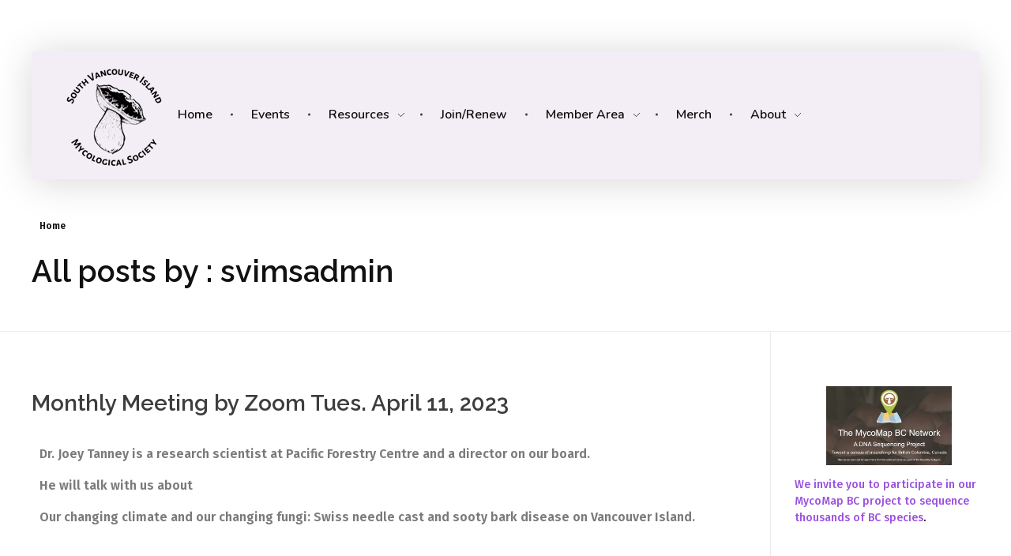

--- FILE ---
content_type: text/html; charset=UTF-8
request_url: https://svims.club/author/svimsadmin/page/12
body_size: 35894
content:
<!DOCTYPE html>
<!--[if IE 9 ]>   <html class="no-js oldie ie9 ie" lang="en-US" > <![endif]-->
<!--[if (gt IE 9)|!(IE)]><!--> <html class="no-js" lang="en-US" > <!--<![endif]-->
<head>
        <meta charset="UTF-8" >
        <meta http-equiv="X-UA-Compatible" content="IE=edge">
        <!-- devices setting -->
        <meta name="viewport"   content="initial-scale=1,user-scalable=no,width=device-width">

<!-- outputs by wp_head -->
<title>svimsadmin &#8211; Page 12 &#8211; SVIMS</title>
<meta name='robots' content='max-image-preview:large' />
<script>window._wca = window._wca || [];</script>
<link rel='dns-prefetch' href='//stats.wp.com' />
<link rel='dns-prefetch' href='//fonts.googleapis.com' />
<link rel="alternate" type="application/rss+xml" title="SVIMS &raquo; Feed" href="https://svims.club/feed" />
<link rel="alternate" type="application/rss+xml" title="SVIMS &raquo; Comments Feed" href="https://svims.club/comments/feed" />
<link rel="alternate" type="application/rss+xml" title="SVIMS &raquo; Posts by svimsadmin Feed" href="https://svims.club/author/svimsadmin/feed" />
<script>
window._wpemojiSettings = {"baseUrl":"https:\/\/s.w.org\/images\/core\/emoji\/14.0.0\/72x72\/","ext":".png","svgUrl":"https:\/\/s.w.org\/images\/core\/emoji\/14.0.0\/svg\/","svgExt":".svg","source":{"concatemoji":"https:\/\/svims.club\/wp-includes\/js\/wp-emoji-release.min.js?ver=6.4.7"}};
/*! This file is auto-generated */
!function(i,n){var o,s,e;function c(e){try{var t={supportTests:e,timestamp:(new Date).valueOf()};sessionStorage.setItem(o,JSON.stringify(t))}catch(e){}}function p(e,t,n){e.clearRect(0,0,e.canvas.width,e.canvas.height),e.fillText(t,0,0);var t=new Uint32Array(e.getImageData(0,0,e.canvas.width,e.canvas.height).data),r=(e.clearRect(0,0,e.canvas.width,e.canvas.height),e.fillText(n,0,0),new Uint32Array(e.getImageData(0,0,e.canvas.width,e.canvas.height).data));return t.every(function(e,t){return e===r[t]})}function u(e,t,n){switch(t){case"flag":return n(e,"\ud83c\udff3\ufe0f\u200d\u26a7\ufe0f","\ud83c\udff3\ufe0f\u200b\u26a7\ufe0f")?!1:!n(e,"\ud83c\uddfa\ud83c\uddf3","\ud83c\uddfa\u200b\ud83c\uddf3")&&!n(e,"\ud83c\udff4\udb40\udc67\udb40\udc62\udb40\udc65\udb40\udc6e\udb40\udc67\udb40\udc7f","\ud83c\udff4\u200b\udb40\udc67\u200b\udb40\udc62\u200b\udb40\udc65\u200b\udb40\udc6e\u200b\udb40\udc67\u200b\udb40\udc7f");case"emoji":return!n(e,"\ud83e\udef1\ud83c\udffb\u200d\ud83e\udef2\ud83c\udfff","\ud83e\udef1\ud83c\udffb\u200b\ud83e\udef2\ud83c\udfff")}return!1}function f(e,t,n){var r="undefined"!=typeof WorkerGlobalScope&&self instanceof WorkerGlobalScope?new OffscreenCanvas(300,150):i.createElement("canvas"),a=r.getContext("2d",{willReadFrequently:!0}),o=(a.textBaseline="top",a.font="600 32px Arial",{});return e.forEach(function(e){o[e]=t(a,e,n)}),o}function t(e){var t=i.createElement("script");t.src=e,t.defer=!0,i.head.appendChild(t)}"undefined"!=typeof Promise&&(o="wpEmojiSettingsSupports",s=["flag","emoji"],n.supports={everything:!0,everythingExceptFlag:!0},e=new Promise(function(e){i.addEventListener("DOMContentLoaded",e,{once:!0})}),new Promise(function(t){var n=function(){try{var e=JSON.parse(sessionStorage.getItem(o));if("object"==typeof e&&"number"==typeof e.timestamp&&(new Date).valueOf()<e.timestamp+604800&&"object"==typeof e.supportTests)return e.supportTests}catch(e){}return null}();if(!n){if("undefined"!=typeof Worker&&"undefined"!=typeof OffscreenCanvas&&"undefined"!=typeof URL&&URL.createObjectURL&&"undefined"!=typeof Blob)try{var e="postMessage("+f.toString()+"("+[JSON.stringify(s),u.toString(),p.toString()].join(",")+"));",r=new Blob([e],{type:"text/javascript"}),a=new Worker(URL.createObjectURL(r),{name:"wpTestEmojiSupports"});return void(a.onmessage=function(e){c(n=e.data),a.terminate(),t(n)})}catch(e){}c(n=f(s,u,p))}t(n)}).then(function(e){for(var t in e)n.supports[t]=e[t],n.supports.everything=n.supports.everything&&n.supports[t],"flag"!==t&&(n.supports.everythingExceptFlag=n.supports.everythingExceptFlag&&n.supports[t]);n.supports.everythingExceptFlag=n.supports.everythingExceptFlag&&!n.supports.flag,n.DOMReady=!1,n.readyCallback=function(){n.DOMReady=!0}}).then(function(){return e}).then(function(){var e;n.supports.everything||(n.readyCallback(),(e=n.source||{}).concatemoji?t(e.concatemoji):e.wpemoji&&e.twemoji&&(t(e.twemoji),t(e.wpemoji)))}))}((window,document),window._wpemojiSettings);
</script>
<style id='wp-emoji-styles-inline-css'>

	img.wp-smiley, img.emoji {
		display: inline !important;
		border: none !important;
		box-shadow: none !important;
		height: 1em !important;
		width: 1em !important;
		margin: 0 0.07em !important;
		vertical-align: -0.1em !important;
		background: none !important;
		padding: 0 !important;
	}
</style>
<link rel='stylesheet' id='mediaelement-css' href='https://svims.club/wp-includes/js/mediaelement/mediaelementplayer-legacy.min.css?ver=4.2.17' media='all' />
<link rel='stylesheet' id='wp-mediaelement-css' href='https://svims.club/wp-includes/js/mediaelement/wp-mediaelement.min.css?ver=6.4.7' media='all' />
<style id='classic-theme-styles-inline-css'>
/*! This file is auto-generated */
.wp-block-button__link{color:#fff;background-color:#32373c;border-radius:9999px;box-shadow:none;text-decoration:none;padding:calc(.667em + 2px) calc(1.333em + 2px);font-size:1.125em}.wp-block-file__button{background:#32373c;color:#fff;text-decoration:none}
</style>
<style id='global-styles-inline-css'>
body{--wp--preset--color--black: #000000;--wp--preset--color--cyan-bluish-gray: #abb8c3;--wp--preset--color--white: #ffffff;--wp--preset--color--pale-pink: #f78da7;--wp--preset--color--vivid-red: #cf2e2e;--wp--preset--color--luminous-vivid-orange: #ff6900;--wp--preset--color--luminous-vivid-amber: #fcb900;--wp--preset--color--light-green-cyan: #7bdcb5;--wp--preset--color--vivid-green-cyan: #00d084;--wp--preset--color--pale-cyan-blue: #8ed1fc;--wp--preset--color--vivid-cyan-blue: #0693e3;--wp--preset--color--vivid-purple: #9b51e0;--wp--preset--gradient--vivid-cyan-blue-to-vivid-purple: linear-gradient(135deg,rgba(6,147,227,1) 0%,rgb(155,81,224) 100%);--wp--preset--gradient--light-green-cyan-to-vivid-green-cyan: linear-gradient(135deg,rgb(122,220,180) 0%,rgb(0,208,130) 100%);--wp--preset--gradient--luminous-vivid-amber-to-luminous-vivid-orange: linear-gradient(135deg,rgba(252,185,0,1) 0%,rgba(255,105,0,1) 100%);--wp--preset--gradient--luminous-vivid-orange-to-vivid-red: linear-gradient(135deg,rgba(255,105,0,1) 0%,rgb(207,46,46) 100%);--wp--preset--gradient--very-light-gray-to-cyan-bluish-gray: linear-gradient(135deg,rgb(238,238,238) 0%,rgb(169,184,195) 100%);--wp--preset--gradient--cool-to-warm-spectrum: linear-gradient(135deg,rgb(74,234,220) 0%,rgb(151,120,209) 20%,rgb(207,42,186) 40%,rgb(238,44,130) 60%,rgb(251,105,98) 80%,rgb(254,248,76) 100%);--wp--preset--gradient--blush-light-purple: linear-gradient(135deg,rgb(255,206,236) 0%,rgb(152,150,240) 100%);--wp--preset--gradient--blush-bordeaux: linear-gradient(135deg,rgb(254,205,165) 0%,rgb(254,45,45) 50%,rgb(107,0,62) 100%);--wp--preset--gradient--luminous-dusk: linear-gradient(135deg,rgb(255,203,112) 0%,rgb(199,81,192) 50%,rgb(65,88,208) 100%);--wp--preset--gradient--pale-ocean: linear-gradient(135deg,rgb(255,245,203) 0%,rgb(182,227,212) 50%,rgb(51,167,181) 100%);--wp--preset--gradient--electric-grass: linear-gradient(135deg,rgb(202,248,128) 0%,rgb(113,206,126) 100%);--wp--preset--gradient--midnight: linear-gradient(135deg,rgb(2,3,129) 0%,rgb(40,116,252) 100%);--wp--preset--font-size--small: 13px;--wp--preset--font-size--medium: 20px;--wp--preset--font-size--large: 36px;--wp--preset--font-size--x-large: 42px;--wp--preset--spacing--20: 0.44rem;--wp--preset--spacing--30: 0.67rem;--wp--preset--spacing--40: 1rem;--wp--preset--spacing--50: 1.5rem;--wp--preset--spacing--60: 2.25rem;--wp--preset--spacing--70: 3.38rem;--wp--preset--spacing--80: 5.06rem;--wp--preset--shadow--natural: 6px 6px 9px rgba(0, 0, 0, 0.2);--wp--preset--shadow--deep: 12px 12px 50px rgba(0, 0, 0, 0.4);--wp--preset--shadow--sharp: 6px 6px 0px rgba(0, 0, 0, 0.2);--wp--preset--shadow--outlined: 6px 6px 0px -3px rgba(255, 255, 255, 1), 6px 6px rgba(0, 0, 0, 1);--wp--preset--shadow--crisp: 6px 6px 0px rgba(0, 0, 0, 1);}:where(.is-layout-flex){gap: 0.5em;}:where(.is-layout-grid){gap: 0.5em;}body .is-layout-flow > .alignleft{float: left;margin-inline-start: 0;margin-inline-end: 2em;}body .is-layout-flow > .alignright{float: right;margin-inline-start: 2em;margin-inline-end: 0;}body .is-layout-flow > .aligncenter{margin-left: auto !important;margin-right: auto !important;}body .is-layout-constrained > .alignleft{float: left;margin-inline-start: 0;margin-inline-end: 2em;}body .is-layout-constrained > .alignright{float: right;margin-inline-start: 2em;margin-inline-end: 0;}body .is-layout-constrained > .aligncenter{margin-left: auto !important;margin-right: auto !important;}body .is-layout-constrained > :where(:not(.alignleft):not(.alignright):not(.alignfull)){max-width: var(--wp--style--global--content-size);margin-left: auto !important;margin-right: auto !important;}body .is-layout-constrained > .alignwide{max-width: var(--wp--style--global--wide-size);}body .is-layout-flex{display: flex;}body .is-layout-flex{flex-wrap: wrap;align-items: center;}body .is-layout-flex > *{margin: 0;}body .is-layout-grid{display: grid;}body .is-layout-grid > *{margin: 0;}:where(.wp-block-columns.is-layout-flex){gap: 2em;}:where(.wp-block-columns.is-layout-grid){gap: 2em;}:where(.wp-block-post-template.is-layout-flex){gap: 1.25em;}:where(.wp-block-post-template.is-layout-grid){gap: 1.25em;}.has-black-color{color: var(--wp--preset--color--black) !important;}.has-cyan-bluish-gray-color{color: var(--wp--preset--color--cyan-bluish-gray) !important;}.has-white-color{color: var(--wp--preset--color--white) !important;}.has-pale-pink-color{color: var(--wp--preset--color--pale-pink) !important;}.has-vivid-red-color{color: var(--wp--preset--color--vivid-red) !important;}.has-luminous-vivid-orange-color{color: var(--wp--preset--color--luminous-vivid-orange) !important;}.has-luminous-vivid-amber-color{color: var(--wp--preset--color--luminous-vivid-amber) !important;}.has-light-green-cyan-color{color: var(--wp--preset--color--light-green-cyan) !important;}.has-vivid-green-cyan-color{color: var(--wp--preset--color--vivid-green-cyan) !important;}.has-pale-cyan-blue-color{color: var(--wp--preset--color--pale-cyan-blue) !important;}.has-vivid-cyan-blue-color{color: var(--wp--preset--color--vivid-cyan-blue) !important;}.has-vivid-purple-color{color: var(--wp--preset--color--vivid-purple) !important;}.has-black-background-color{background-color: var(--wp--preset--color--black) !important;}.has-cyan-bluish-gray-background-color{background-color: var(--wp--preset--color--cyan-bluish-gray) !important;}.has-white-background-color{background-color: var(--wp--preset--color--white) !important;}.has-pale-pink-background-color{background-color: var(--wp--preset--color--pale-pink) !important;}.has-vivid-red-background-color{background-color: var(--wp--preset--color--vivid-red) !important;}.has-luminous-vivid-orange-background-color{background-color: var(--wp--preset--color--luminous-vivid-orange) !important;}.has-luminous-vivid-amber-background-color{background-color: var(--wp--preset--color--luminous-vivid-amber) !important;}.has-light-green-cyan-background-color{background-color: var(--wp--preset--color--light-green-cyan) !important;}.has-vivid-green-cyan-background-color{background-color: var(--wp--preset--color--vivid-green-cyan) !important;}.has-pale-cyan-blue-background-color{background-color: var(--wp--preset--color--pale-cyan-blue) !important;}.has-vivid-cyan-blue-background-color{background-color: var(--wp--preset--color--vivid-cyan-blue) !important;}.has-vivid-purple-background-color{background-color: var(--wp--preset--color--vivid-purple) !important;}.has-black-border-color{border-color: var(--wp--preset--color--black) !important;}.has-cyan-bluish-gray-border-color{border-color: var(--wp--preset--color--cyan-bluish-gray) !important;}.has-white-border-color{border-color: var(--wp--preset--color--white) !important;}.has-pale-pink-border-color{border-color: var(--wp--preset--color--pale-pink) !important;}.has-vivid-red-border-color{border-color: var(--wp--preset--color--vivid-red) !important;}.has-luminous-vivid-orange-border-color{border-color: var(--wp--preset--color--luminous-vivid-orange) !important;}.has-luminous-vivid-amber-border-color{border-color: var(--wp--preset--color--luminous-vivid-amber) !important;}.has-light-green-cyan-border-color{border-color: var(--wp--preset--color--light-green-cyan) !important;}.has-vivid-green-cyan-border-color{border-color: var(--wp--preset--color--vivid-green-cyan) !important;}.has-pale-cyan-blue-border-color{border-color: var(--wp--preset--color--pale-cyan-blue) !important;}.has-vivid-cyan-blue-border-color{border-color: var(--wp--preset--color--vivid-cyan-blue) !important;}.has-vivid-purple-border-color{border-color: var(--wp--preset--color--vivid-purple) !important;}.has-vivid-cyan-blue-to-vivid-purple-gradient-background{background: var(--wp--preset--gradient--vivid-cyan-blue-to-vivid-purple) !important;}.has-light-green-cyan-to-vivid-green-cyan-gradient-background{background: var(--wp--preset--gradient--light-green-cyan-to-vivid-green-cyan) !important;}.has-luminous-vivid-amber-to-luminous-vivid-orange-gradient-background{background: var(--wp--preset--gradient--luminous-vivid-amber-to-luminous-vivid-orange) !important;}.has-luminous-vivid-orange-to-vivid-red-gradient-background{background: var(--wp--preset--gradient--luminous-vivid-orange-to-vivid-red) !important;}.has-very-light-gray-to-cyan-bluish-gray-gradient-background{background: var(--wp--preset--gradient--very-light-gray-to-cyan-bluish-gray) !important;}.has-cool-to-warm-spectrum-gradient-background{background: var(--wp--preset--gradient--cool-to-warm-spectrum) !important;}.has-blush-light-purple-gradient-background{background: var(--wp--preset--gradient--blush-light-purple) !important;}.has-blush-bordeaux-gradient-background{background: var(--wp--preset--gradient--blush-bordeaux) !important;}.has-luminous-dusk-gradient-background{background: var(--wp--preset--gradient--luminous-dusk) !important;}.has-pale-ocean-gradient-background{background: var(--wp--preset--gradient--pale-ocean) !important;}.has-electric-grass-gradient-background{background: var(--wp--preset--gradient--electric-grass) !important;}.has-midnight-gradient-background{background: var(--wp--preset--gradient--midnight) !important;}.has-small-font-size{font-size: var(--wp--preset--font-size--small) !important;}.has-medium-font-size{font-size: var(--wp--preset--font-size--medium) !important;}.has-large-font-size{font-size: var(--wp--preset--font-size--large) !important;}.has-x-large-font-size{font-size: var(--wp--preset--font-size--x-large) !important;}
.wp-block-navigation a:where(:not(.wp-element-button)){color: inherit;}
:where(.wp-block-post-template.is-layout-flex){gap: 1.25em;}:where(.wp-block-post-template.is-layout-grid){gap: 1.25em;}
:where(.wp-block-columns.is-layout-flex){gap: 2em;}:where(.wp-block-columns.is-layout-grid){gap: 2em;}
.wp-block-pullquote{font-size: 1.5em;line-height: 1.6;}
</style>
<link rel='stylesheet' id='af-fontawesome-css' href='https://svims.club/wp-content/plugins/asgaros-forum/libs/fontawesome/css/all.min.css?ver=2.8.0' media='all' />
<link rel='stylesheet' id='af-fontawesome-compat-v4-css' href='https://svims.club/wp-content/plugins/asgaros-forum/libs/fontawesome/css/v4-shims.min.css?ver=2.8.0' media='all' />
<link rel='stylesheet' id='af-widgets-css' href='https://svims.club/wp-content/plugins/asgaros-forum/skin/widgets.css?ver=2.8.0' media='all' />
<link rel='stylesheet' id='contact-form-7-css' href='https://svims.club/wp-content/plugins/contact-form-7/includes/css/styles.css?ver=5.8.6' media='all' />
<link rel='stylesheet' id='dashicons-css' href='https://svims.club/wp-includes/css/dashicons.min.css?ver=6.4.7' media='all' />
<link rel='stylesheet' id='mt-styles-css' href='https://svims.club/wp-content/plugins/my-tickets/css/mt-cart.css?ver=1.11.2' media='all' />
<link rel='stylesheet' id='swpm.common-css' href='https://svims.club/wp-content/plugins/simple-membership/css/swpm.common.css?ver=4.6.7' media='all' />
<link rel='stylesheet' id='woocommerce-layout-css' href='https://svims.club/wp-content/plugins/woocommerce/assets/css/woocommerce-layout.css?ver=8.5.4' media='all' />
<style id='woocommerce-layout-inline-css'>

	.infinite-scroll .woocommerce-pagination {
		display: none;
	}
</style>
<link rel='stylesheet' id='woocommerce-smallscreen-css' href='https://svims.club/wp-content/plugins/woocommerce/assets/css/woocommerce-smallscreen.css?ver=8.5.4' media='only screen and (max-width: 768px)' />
<link rel='stylesheet' id='woocommerce-general-css' href='https://svims.club/wp-content/plugins/woocommerce/assets/css/woocommerce.css?ver=8.5.4' media='all' />
<style id='woocommerce-inline-inline-css'>
.woocommerce form .form-row .required { visibility: visible; }
</style>
<link rel='stylesheet' id='ppress-frontend-css' href='https://svims.club/wp-content/plugins/wp-user-avatar/assets/css/frontend.min.css?ver=4.14.3' media='all' />
<link rel='stylesheet' id='ppress-flatpickr-css' href='https://svims.club/wp-content/plugins/wp-user-avatar/assets/flatpickr/flatpickr.min.css?ver=4.14.3' media='all' />
<link rel='stylesheet' id='ppress-select2-css' href='https://svims.club/wp-content/plugins/wp-user-avatar/assets/select2/select2.min.css?ver=6.4.7' media='all' />
<link rel='stylesheet' id='auxin-base-css' href='https://svims.club/wp-content/themes/phlox/css/base.css?ver=2.9.6' media='all' />
<link rel='stylesheet' id='auxin-front-icon-css' href='https://svims.club/wp-content/themes/phlox/css/auxin-icon.css?ver=2.9.6' media='all' />
<link rel='stylesheet' id='auxin-main-css' href='https://svims.club/wp-content/themes/phlox/css/main.css?ver=2.9.6' media='all' />
<link rel='stylesheet' id='auxin-fonts-google-css' href='//fonts.googleapis.com/css?family=Fira+Sans%3A100%2C100italic%2C200%2C200italic%2C300%2C300italic%2Cregular%2Citalic%2C500%2C500italic%2C600%2C600italic%2C700%2C700italic%2C800%2C800italic%2C900%2C900italic&#038;ver=6.1' media='all' />
<link rel='stylesheet' id='auxin-custom-css' href='https://svims.club/wp-content/uploads/phlox/custom.css?ver=6.1' media='all' />
<link rel='stylesheet' id='elementor-frontend-css' href='https://svims.club/wp-content/plugins/elementor/assets/css/frontend.min.css?ver=3.18.3' media='all' />
<link rel='stylesheet' id='elementor-post-4619-css' href='https://svims.club/wp-content/uploads/elementor/css/post-4619.css?ver=1758316533' media='all' />
<link rel='stylesheet' id='elementor-post-4538-css' href='https://svims.club/wp-content/uploads/elementor/css/post-4538.css?ver=1758316533' media='all' />
<link rel='stylesheet' id='google-fonts-1-css' href='https://fonts.googleapis.com/css?family=Nunito%3A100%2C100italic%2C200%2C200italic%2C300%2C300italic%2C400%2C400italic%2C500%2C500italic%2C600%2C600italic%2C700%2C700italic%2C800%2C800italic%2C900%2C900italic%7CRaleway%3A100%2C100italic%2C200%2C200italic%2C300%2C300italic%2C400%2C400italic%2C500%2C500italic%2C600%2C600italic%2C700%2C700italic%2C800%2C800italic%2C900%2C900italic&#038;display=auto&#038;ver=6.4.7' media='all' />
<link rel="preconnect" href="https://fonts.gstatic.com/" crossorigin><script src="https://svims.club/wp-includes/js/jquery/jquery.min.js?ver=3.7.1" id="jquery-core-js"></script>
<script src="https://svims.club/wp-includes/js/jquery/jquery-migrate.min.js?ver=3.4.1" id="jquery-migrate-js"></script>
<script src="https://svims.club/wp-content/plugins/my-tickets/js/jquery.payment.js?ver=1.11.2" id="mt.payment-js"></script>
<script id="mt.public-js-extra">
var mt_ajax = {"action":"mt_ajax_handler","url":"https:\/\/svims.club\/wp-admin\/admin-ajax.php","security":"33f6b06b9b","currency":"C $","cart_url":"https:\/\/svims.club\/purchase","redirect":"0"};
var mt_ajax_cart = {"action":"mt_ajax_cart","url":"https:\/\/svims.club\/wp-admin\/admin-ajax.php","security":"7e093d239d","max_limit":"You've reached the maximum number of tickets available for this purchase.","processing":"Cart update processing","thousands":",","handling":{"paypal":0}};
</script>
<script src="https://svims.club/wp-content/plugins/my-tickets/js/jquery.public.js?ver=1.11.2" id="mt.public-js"></script>
<script src="https://svims.club/wp-content/plugins/woocommerce/assets/js/jquery-blockui/jquery.blockUI.min.js?ver=2.7.0-wc.8.5.4" id="jquery-blockui-js" defer data-wp-strategy="defer"></script>
<script id="wc-add-to-cart-js-extra">
var wc_add_to_cart_params = {"ajax_url":"\/wp-admin\/admin-ajax.php","wc_ajax_url":"\/?wc-ajax=%%endpoint%%","i18n_view_cart":"View cart","cart_url":"https:\/\/svims.club\/cart","is_cart":"","cart_redirect_after_add":"no"};
</script>
<script src="https://svims.club/wp-content/plugins/woocommerce/assets/js/frontend/add-to-cart.min.js?ver=8.5.4" id="wc-add-to-cart-js" defer data-wp-strategy="defer"></script>
<script src="https://svims.club/wp-content/plugins/woocommerce/assets/js/js-cookie/js.cookie.min.js?ver=2.1.4-wc.8.5.4" id="js-cookie-js" defer data-wp-strategy="defer"></script>
<script id="woocommerce-js-extra">
var woocommerce_params = {"ajax_url":"\/wp-admin\/admin-ajax.php","wc_ajax_url":"\/?wc-ajax=%%endpoint%%"};
</script>
<script src="https://svims.club/wp-content/plugins/woocommerce/assets/js/frontend/woocommerce.min.js?ver=8.5.4" id="woocommerce-js" defer data-wp-strategy="defer"></script>
<script src="https://svims.club/wp-content/plugins/wp-user-avatar/assets/flatpickr/flatpickr.min.js?ver=4.14.3" id="ppress-flatpickr-js"></script>
<script src="https://svims.club/wp-content/plugins/wp-user-avatar/assets/select2/select2.min.js?ver=4.14.3" id="ppress-select2-js"></script>
<script id="WCPAY_ASSETS-js-extra">
var wcpayAssets = {"url":"https:\/\/svims.club\/wp-content\/plugins\/woocommerce-payments\/dist\/"};
</script>
<script src="https://stats.wp.com/s-202606.js" id="woocommerce-analytics-js" defer data-wp-strategy="defer"></script>
<script id="auxin-modernizr-js-extra">
var auxin = {"ajax_url":"https:\/\/svims.club\/wp-admin\/admin-ajax.php","is_rtl":"","is_reponsive":"1","is_framed":"","frame_width":"20","wpml_lang":"en","uploadbaseurl":"https:\/\/svims.club\/wp-content\/uploads"};
</script>
<script id="auxin-modernizr-js-before">
/* < ![CDATA[ */
function auxinNS(n){for(var e=n.split("."),a=window,i="",r=e.length,t=0;r>t;t++)"window"!=e[t]&&(i=e[t],a[i]=a[i]||{},a=a[i]);return a;}
/* ]]> */
</script>
<script src="https://svims.club/wp-content/themes/phlox/js/solo/modernizr-custom.min.js?ver=2.9.6" id="auxin-modernizr-js"></script>
<link rel="https://api.w.org/" href="https://svims.club/wp-json/" /><link rel="alternate" type="application/json" href="https://svims.club/wp-json/wp/v2/users/1" /><link rel="EditURI" type="application/rsd+xml" title="RSD" href="https://svims.club/xmlrpc.php?rsd" />
<meta name="generator" content="WordPress 6.4.7" />
<meta name="generator" content="WooCommerce 8.5.4" />
	<style>img#wpstats{display:none}</style>
		<!-- Chrome, Firefox OS and Opera -->
<meta name="theme-color" content="#1bb0ce" />
<!-- Windows Phone -->
<meta name="msapplication-navbutton-color" content="#1bb0ce" />
<!-- iOS Safari -->
<meta name="apple-mobile-web-app-capable" content="yes">
<meta name="apple-mobile-web-app-status-bar-style" content="black-translucent">

	<noscript><style>.woocommerce-product-gallery{ opacity: 1 !important; }</style></noscript>
	<meta name="generator" content="Elementor 3.18.3; features: e_dom_optimization, e_optimized_assets_loading, additional_custom_breakpoints, block_editor_assets_optimize, e_image_loading_optimization; settings: css_print_method-external, google_font-enabled, font_display-auto">
		<style id="wp-custom-css">
			/* Instagram and Facebook button changes. By default images in links are block elements. Switching it to inline makes them line up side by side. */
a img{
	display: inline;
	margin-right: 1%;
}

/* Post Dates in widget side right bar */
.widget_recent_entries .post-date{
	color: black;
}


/* Logout button size and color */
.swpm-logged-logout-link a{
font-size: 30px;
	color: red;
}


/* Unstick the main Navigation bar. This does not work great... */
/*
#site-header{
	position: absolute;
}
*/

		</style>
		<!-- end wp_head -->
</head>


<body class="archive paged author author-svimsadmin author-1 wp-custom-logo paged-12 author-paged-12 theme-phlox woocommerce-no-js elementor-default elementor-kit-1222 phlox aux-dom-unready aux-full-width aux-resp aux-hd  aux-sticky-footer aux-page-animation-off _auxels"  data-framed="">


<div id="inner-body">

    <header class="aux-elementor-header" id="site-elementor-header" itemscope="itemscope" itemtype="https://schema.org/WPHeader" data-sticky-height="135"  >
        <div class="aux-wrapper">
            <div class="aux-header aux-header-elements-wrapper">
            		<div data-elementor-type="header" data-elementor-id="4619" class="elementor elementor-4619">
									<section class="elementor-section elementor-top-section elementor-element elementor-element-a0812b0 elementor-section-boxed elementor-section-height-default elementor-section-height-default" data-id="a0812b0" data-element_type="section" data-settings="{&quot;background_background&quot;:&quot;classic&quot;}">
						<div class="elementor-container elementor-column-gap-no">
					<div class="aux-parallax-section elementor-column elementor-col-100 elementor-top-column elementor-element elementor-element-d7a5be6" data-id="d7a5be6" data-element_type="column">
			<div class="elementor-widget-wrap elementor-element-populated">
								<section class="elementor-section elementor-inner-section elementor-element elementor-element-ea3cb53 elementor-section-content-middle elementor-section-boxed elementor-section-height-default elementor-section-height-default" data-id="ea3cb53" data-element_type="section" data-settings="{&quot;background_background&quot;:&quot;classic&quot;}">
						<div class="elementor-container elementor-column-gap-no">
					<div class="aux-parallax-section elementor-column elementor-col-50 elementor-inner-column elementor-element elementor-element-6051c1d" data-id="6051c1d" data-element_type="column">
			<div class="elementor-widget-wrap elementor-element-populated">
								<div class="elementor-element elementor-element-99364c3 elementor-widget__width-auto elementor-widget elementor-widget-aux_logo" data-id="99364c3" data-element_type="widget" data-widget_type="aux_logo.default">
				<div class="elementor-widget-container">
			<div class="aux-widget-logo"><a class="aux-logo-anchor aux-has-logo" title="SVIMS" href="https://svims.club/"><img width="150" height="150" src="https://svims.club/wp-content/uploads/2025/09/SVIMS-2025-brand-logo-for-web-no-colour-150-square.png" class="aux-attachment aux-featured-image attachment-150x150 aux-attachment-id-9627 " alt="SVIMS 2025 brand logo for web no colour 150 square" data-ratio="1" data-original-w="150" /></a><section class="aux-logo-text"><h3 class="site-title"><a href="https://svims.club/" title="SVIMS">SVIMS</a></h3><p class="site-description">South Vancouver Island Mycological Society</p></section></div>		</div>
				</div>
					</div>
		</div>
				<div class="aux-parallax-section elementor-column elementor-col-50 elementor-inner-column elementor-element elementor-element-67028c1" data-id="67028c1" data-element_type="column">
			<div class="elementor-widget-wrap elementor-element-populated">
								<div class="elementor-element elementor-element-b23aa53 elementor-widget elementor-widget-aux_menu_box" data-id="b23aa53" data-element_type="widget" data-widget_type="aux_menu_box.default">
				<div class="elementor-widget-container">
			<div class="aux-elementor-header-menu aux-nav-menu-element aux-nav-menu-element-b23aa53"><div class="aux-burger-box" data-target-panel="overlay" data-target-content=".elementor-element-b23aa53 .aux-master-menu"><div class="aux-burger aux-lite-small"><span class="mid-line"></span></div></div><!-- start master menu -->
<nav id="master-menu-elementor-b23aa53" class="menu-header-primary-menu-container">

	<ul id="menu-header-primary-menu" class="aux-master-menu aux-no-js aux-skin-classic aux-with-indicator aux-with-splitter aux-horizontal" data-type="horizontal"  data-switch-type="toggle" data-switch-parent=".elementor-element-b23aa53 .aux-fs-popup .aux-fs-menu" data-switch-width="767"  >
		<!-- start single menu -->
		<li id="menu-item-93" class="menu-item menu-item-type-custom menu-item-object-custom menu-item-home menu-item-93 aux-menu-depth-0 aux-menu-root-1 aux-menu-item">
			<a href="https://svims.club" class="aux-item-content">
				<span class="aux-menu-label">Home</span>
			</a>
		</li>
		<!-- end single menu -->
		<!-- start single menu -->
		<li id="menu-item-386" class="menu-item menu-item-type-post_type menu-item-object-page menu-item-386 aux-menu-depth-0 aux-menu-root-2 aux-menu-item">
			<a href="https://svims.club/events" class="aux-item-content">
				<span class="aux-menu-label">Events</span>
			</a>
		</li>
		<!-- end single menu -->

		<!-- start submenu -->
		<li id="menu-item-6091" class="menu-item menu-item-type-custom menu-item-object-custom menu-item-has-children menu-item-6091 aux-menu-depth-0 aux-menu-root-3 aux-menu-item">
			<a class="aux-item-content">
				<span class="aux-menu-label">Resources</span>
			</a>

		<ul class="sub-menu aux-submenu">
			<li id="menu-item-161" class="menu-item menu-item-type-post_type menu-item-object-page menu-item-161 aux-menu-depth-1 aux-menu-item">
				<a href="https://svims.club/links-keys" class="aux-item-content">
					<span class="aux-menu-label">Mush ID</span>
				</a>
			</li>
			<li id="menu-item-137" class="menu-item menu-item-type-post_type menu-item-object-page menu-item-137 aux-menu-depth-1 aux-menu-item">
				<a href="https://svims.club/docs" class="aux-item-content">
					<span class="aux-menu-label">Docs</span>
				</a>
			</li>
			<li id="menu-item-103" class="menu-item menu-item-type-post_type menu-item-object-page menu-item-103 aux-menu-depth-1 aux-menu-item">
				<a href="https://svims.club/newsletter" class="aux-item-content">
					<span class="aux-menu-label">Newsletters</span>
				</a>
			</li>
		</ul>
		</li>
		<!-- end submenu -->
		<!-- start single menu -->
		<li id="menu-item-1541" class="menu-item menu-item-type-custom menu-item-object-custom menu-item-1541 aux-menu-depth-0 aux-menu-root-4 aux-menu-item">
			<a href="https://svims.club/membership-join" class="aux-item-content">
				<span class="aux-menu-label">Join/Renew</span>
			</a>
		</li>
		<!-- end single menu -->

		<!-- start submenu -->
		<li id="menu-item-1540" class="menu-item menu-item-type-custom menu-item-object-custom menu-item-has-children menu-item-1540 aux-menu-depth-0 aux-menu-root-5 aux-menu-item">
			<a href="https://svims.club/membership-login" class="aux-item-content">
				<span class="aux-menu-label">Member Area</span>
			</a>

		<ul class="sub-menu aux-submenu">
			<li id="menu-item-1300" class="menu-item menu-item-type-post_type menu-item-object-page menu-item-1300 aux-menu-depth-1 aux-menu-item">
				<a href="https://svims.club/membership-login" class="aux-item-content">
					<span class="aux-menu-label">Login / Logout</span>
				</a>
			</li>
			<li id="menu-item-1530" class="menu-item menu-item-type-custom menu-item-object-custom menu-item-1530 aux-menu-depth-1 aux-menu-item">
				<a href="https://svims.club/forum" class="aux-item-content">
					<span class="aux-menu-label">Forum</span>
				</a>
			</li>
			<li id="menu-item-1399" class="menu-item menu-item-type-post_type menu-item-object-page menu-item-1399 aux-menu-depth-1 aux-menu-item">
				<a href="https://svims.club/forays" class="aux-item-content">
					<span class="aux-menu-label">Event Links</span>
				</a>
			</li>
			<li id="menu-item-1314" class="menu-item menu-item-type-post_type menu-item-object-page menu-item-1314 aux-menu-depth-1 aux-menu-item">
				<a href="https://svims.club/zoom-recordings" class="aux-item-content">
					<span class="aux-menu-label">Monthly Meeting Recordings, Other Videos</span>
				</a>
			</li>
		</ul>
		</li>
		<!-- end submenu -->
		<!-- start single menu -->
		<li id="menu-item-2003" class="menu-item menu-item-type-custom menu-item-object-custom menu-item-2003 aux-menu-depth-0 aux-menu-root-6 aux-menu-item">
			<a href="https://svims.club/merch" class="aux-item-content">
				<span class="aux-menu-label">Merch</span>
			</a>
		</li>
		<!-- end single menu -->

		<!-- start submenu -->
		<li id="menu-item-166" class="menu-item menu-item-type-post_type menu-item-object-page menu-item-has-children menu-item-166 aux-menu-depth-0 aux-menu-root-7 aux-menu-item">
			<a href="https://svims.club/about-contact" class="aux-item-content">
				<span class="aux-menu-label">About</span>
			</a>

		<ul class="sub-menu aux-submenu">
			<li id="menu-item-9427" class="menu-item menu-item-type-post_type menu-item-object-page menu-item-9427 aux-menu-depth-1 aux-menu-item">
				<a href="https://svims.club/other-clubs" class="aux-item-content">
					<span class="aux-menu-label">Other Clubs</span>
				</a>
			</li>
			<li id="menu-item-501" class="menu-item menu-item-type-post_type menu-item-object-page menu-item-501 aux-menu-depth-1 aux-menu-item">
				<a href="https://svims.club/history" class="aux-item-content">
					<span class="aux-menu-label">History</span>
				</a>
			</li>
			<li id="menu-item-502" class="menu-item menu-item-type-post_type menu-item-object-page menu-item-502 aux-menu-depth-1 aux-menu-item">
				<a href="https://svims.club/contact" class="aux-item-content">
					<span class="aux-menu-label">Contact</span>
				</a>
			</li>
			<li id="menu-item-503" class="menu-item menu-item-type-post_type menu-item-object-page menu-item-503 aux-menu-depth-1 aux-menu-item">
				<a href="https://svims.club/officers" class="aux-item-content">
					<span class="aux-menu-label">Officers</span>
				</a>
			</li>
		</ul>
		</li>
		<!-- end submenu -->
	</ul>

</nav>
<!-- end master menu -->
<section class="aux-fs-popup aux-fs-menu-layout-center aux-indicator"><div class="aux-panel-close"><div class="aux-close aux-cross-symbol aux-thick-medium"></div></div><div class="aux-fs-menu" data-menu-title=""></div></section></div><style>@media only screen and (min-width: 768px) { .elementor-element-b23aa53 .aux-burger-box { display: none } }</style>		</div>
				</div>
					</div>
		</div>
							</div>
		</section>
					</div>
		</div>
							</div>
		</section>
							</div>
		            </div><!-- end of header-elements -->
        </div><!-- end of wrapper -->
    </header><!-- end header -->
        <header id="site-title" class="page-title-section">

            <div class="page-header aux-wrapper aux-boxed-container aux-top aux-dark" style="display:block; "   >

                
                <div class="aux-container" >

                    <p class="aux-breadcrumbs"><span class="aux-breadcrumb-sep breadcrumb-icon auxicon-chevron-right-1"></span><span><a href="https://svims.club" title="Home">Home</a></span></p>

                                        <div class="aux-page-title-entry">
                                            <div class="aux-page-title-box">
                                                <section class="page-title-group" >
                                                                <h1 class="page-title">All posts by : svimsadmin</h1>
                                                            </section>

                                                    </div>
                    </div><!-- end title entry -->
                                    </div>

                
            </div><!-- end page header -->
        </header> <!-- end page header -->
        
    <main id="main" class="aux-main aux-territory aux-template-type-default aux-archive aux-content-top-margin list-post right-sidebar aux-has-sidebar aux-sidebar-style-border aux-user-entry" >
        <div class="aux-wrapper">
            <div class="aux-container aux-fold clearfix">

                <div id="primary" class="aux-primary" >
                    <div class="content" role="main" data-target="archive"  >

                                        <article class="post-6068 post type-post status-publish format-standard hentry category-uncategorized" >
                            
                            <div class="entry-main">

                                <header class="entry-header">
                                
                                    <h3 class="entry-title">
                                        <a href="https://svims.club/monthly-meeting-by-zoom-tues-april-11-2023">
                                            Monthly Meeting by Zoom Tues. April 11, 2023                                        </a>
                                    </h3>
                                                                    <div class="entry-format">
                                        <a href="https://svims.club/monthly-meeting-by-zoom-tues-april-11-2023">
                                            <div class="post-format format-"> </div>
                                        </a>
                                    </div>
                                </header>

                                                                                                
                                                                    <div class="entry-content">
                                        		<div data-elementor-type="wp-post" data-elementor-id="6068" class="elementor elementor-6068">
									<section class="elementor-section elementor-top-section elementor-element elementor-element-356f837 elementor-section-boxed elementor-section-height-default elementor-section-height-default" data-id="356f837" data-element_type="section">
						<div class="elementor-container elementor-column-gap-default">
					<div class="aux-parallax-section elementor-column elementor-col-100 elementor-top-column elementor-element elementor-element-2ec6c30" data-id="2ec6c30" data-element_type="column">
			<div class="elementor-widget-wrap elementor-element-populated">
								<div class="elementor-element elementor-element-beece54 elementor-widget elementor-widget-text-editor" data-id="beece54" data-element_type="widget" data-widget_type="text-editor.default">
				<div class="elementor-widget-container">
							<p><strong>Dr. Joey Tanney is a research scientist at Pacific Forestry Centre and a director on our board. </strong></p><p><strong>He will talk with us about</strong></p><p><strong>Our changing climate and our changing fungi: Swiss needle cast and sooty bark disease on Vancouver Island.</strong></p>						</div>
				</div>
					</div>
		</div>
							</div>
		</section>
							</div>
		<div class="clear"></div>                                    </div>
                                
                                <footer class="entry-meta">
                                    <div class="readmore">
                                        <a href="https://svims.club/monthly-meeting-by-zoom-tues-april-11-2023" class="aux-read-more aux-outline aux-large"><span class="aux-read-more-text">View Post in Archive</span></a>
                                    </div>
                                </footer>

                            </div>

                        </article>
                        <article class="post-6027 post type-post status-publish format-standard hentry category-foray" >
                            
                            <div class="entry-main">

                                <header class="entry-header">
                                
                                    <h3 class="entry-title">
                                        <a href="https://svims.club/svims-spring-foray-at-royal-roads-2023">
                                            SVIMS spring foray at Royal Roads 2023                                        </a>
                                    </h3>
                                                                    <div class="entry-format">
                                        <a href="https://svims.club/svims-spring-foray-at-royal-roads-2023">
                                            <div class="post-format format-"> </div>
                                        </a>
                                    </div>
                                </header>

                                                                                                
                                                                    <div class="entry-content">
                                        		<div data-elementor-type="wp-post" data-elementor-id="6027" class="elementor elementor-6027">
									<section class="elementor-section elementor-top-section elementor-element elementor-element-1793b01 elementor-section-boxed elementor-section-height-default elementor-section-height-default" data-id="1793b01" data-element_type="section">
						<div class="elementor-container elementor-column-gap-default">
					<div class="aux-parallax-section elementor-column elementor-col-100 elementor-top-column elementor-element elementor-element-573a338" data-id="573a338" data-element_type="column">
			<div class="elementor-widget-wrap elementor-element-populated">
								<section class="elementor-section elementor-inner-section elementor-element elementor-element-0421f08 elementor-section-boxed elementor-section-height-default elementor-section-height-default" data-id="0421f08" data-element_type="section">
						<div class="elementor-container elementor-column-gap-default">
					<div class="aux-parallax-section elementor-column elementor-col-50 elementor-inner-column elementor-element elementor-element-6ef2b27" data-id="6ef2b27" data-element_type="column">
			<div class="elementor-widget-wrap elementor-element-populated">
								<div class="elementor-element elementor-element-fdd258d elementor-widget elementor-widget-image" data-id="fdd258d" data-element_type="widget" data-widget_type="image.default">
				<div class="elementor-widget-container">
												<figure class="wp-caption">
											<a href="https://svims.club/wp-content/uploads/2023/04/IMG_20230402_100612.jpg" data-elementor-open-lightbox="yes" data-elementor-lightbox-title="IMG_20230402_100612" data-e-action-hash="#elementor-action%3Aaction%3Dlightbox%26settings%3DeyJpZCI6NjAzMSwidXJsIjoiaHR0cHM6XC9cL3N2aW1zLmNsdWJcL3dwLWNvbnRlbnRcL3VwbG9hZHNcLzIwMjNcLzA0XC9JTUdfMjAyMzA0MDJfMTAwNjEyLmpwZyJ9">
							<img fetchpriority="high" decoding="async" width="900" height="675" src="https://svims.club/wp-content/uploads/2023/04/IMG_20230402_100612.jpg" class="attachment-large size-large wp-image-6031" alt="" srcset="https://svims.club/wp-content/uploads/2023/04/IMG_20230402_100612.jpg 1024w, https://svims.club/wp-content/uploads/2023/04/IMG_20230402_100612-600x450.jpg 600w" sizes="(max-width: 900px) 100vw, 900px" />								</a>
											<figcaption class="widget-image-caption wp-caption-text">The group gathers at the start of the foray.</figcaption>
										</figure>
									</div>
				</div>
					</div>
		</div>
				<div class="aux-parallax-section elementor-column elementor-col-50 elementor-inner-column elementor-element elementor-element-47a98a5" data-id="47a98a5" data-element_type="column">
			<div class="elementor-widget-wrap elementor-element-populated">
								<div class="elementor-element elementor-element-bc4ddb3 elementor-widget elementor-widget-text-editor" data-id="bc4ddb3" data-element_type="widget" data-widget_type="text-editor.default">
				<div class="elementor-widget-container">
							<p>About 25 SVIMS members gathered at the back entrance to Royal Roads on Sunday, April 2, 2023, to see what mushrooms the spring weather had brought.</p><p>Club members found about 23 species. The list, with pictures, <a href="https://inaturalist.ca/observations?place_id=any&amp;q=SVIMS%20Spring%20Foray%202023%20Royal%20Roads&amp;subview=table&amp;user_id=svimsinatadmin&amp;verifiable=any">can be found on iNaturalist</a>. (Usual warning&#8211;the names on the list may change as experts from around the world add their opinions).</p><p>Of special interest were two mycorrhizal mushrooms&#8211;an Inocybe and a Cortinarius. A Melanoleuca was vouchered for further study.</p><p>Thanks to Elora Adamson for helping with the recording. And Steven Strybosch for the group pictures on this page.</p>						</div>
				</div>
					</div>
		</div>
							</div>
		</section>
					</div>
		</div>
							</div>
		</section>
				<section class="elementor-section elementor-top-section elementor-element elementor-element-45a6c68 elementor-section-boxed elementor-section-height-default elementor-section-height-default" data-id="45a6c68" data-element_type="section">
						<div class="elementor-container elementor-column-gap-default">
					<div class="aux-parallax-section elementor-column elementor-col-100 elementor-top-column elementor-element elementor-element-78da4d0" data-id="78da4d0" data-element_type="column">
			<div class="elementor-widget-wrap elementor-element-populated">
								<section class="elementor-section elementor-inner-section elementor-element elementor-element-dd4bc7c elementor-section-boxed elementor-section-height-default elementor-section-height-default" data-id="dd4bc7c" data-element_type="section">
						<div class="elementor-container elementor-column-gap-default">
					<div class="aux-parallax-section elementor-column elementor-col-50 elementor-inner-column elementor-element elementor-element-d65af0e" data-id="d65af0e" data-element_type="column">
			<div class="elementor-widget-wrap elementor-element-populated">
								<div class="elementor-element elementor-element-252b6af elementor-widget elementor-widget-image" data-id="252b6af" data-element_type="widget" data-widget_type="image.default">
				<div class="elementor-widget-container">
												<figure class="wp-caption">
											<a href="https://svims.club/wp-content/uploads/2023/04/IMG_20230402_112914.jpg" data-elementor-open-lightbox="yes" data-elementor-lightbox-title="IMG_20230402_112914" data-e-action-hash="#elementor-action%3Aaction%3Dlightbox%26settings%3DeyJpZCI6NjAzMiwidXJsIjoiaHR0cHM6XC9cL3N2aW1zLmNsdWJcL3dwLWNvbnRlbnRcL3VwbG9hZHNcLzIwMjNcLzA0XC9JTUdfMjAyMzA0MDJfMTEyOTE0LmpwZyJ9">
							<img decoding="async" width="1024" height="768" src="https://svims.club/wp-content/uploads/2023/04/IMG_20230402_112914.jpg" class="attachment-full size-full wp-image-6032" alt="" srcset="https://svims.club/wp-content/uploads/2023/04/IMG_20230402_112914.jpg 1024w, https://svims.club/wp-content/uploads/2023/04/IMG_20230402_112914-600x450.jpg 600w" sizes="(max-width: 1024px) 100vw, 1024px" />								</a>
											<figcaption class="widget-image-caption wp-caption-text">Half-way through, a pause to look at some mushroom finds</figcaption>
										</figure>
									</div>
				</div>
					</div>
		</div>
				<div class="aux-parallax-section elementor-column elementor-col-50 elementor-inner-column elementor-element elementor-element-0acc300" data-id="0acc300" data-element_type="column">
			<div class="elementor-widget-wrap elementor-element-populated">
								<div class="elementor-element elementor-element-b280add elementor-widget elementor-widget-image" data-id="b280add" data-element_type="widget" data-widget_type="image.default">
				<div class="elementor-widget-container">
												<figure class="wp-caption">
											<a href="https://svims.club/wp-content/uploads/2023/04/IMG_20230402_101137.jpg" data-elementor-open-lightbox="yes" data-elementor-lightbox-title="IMG_20230402_101137" data-e-action-hash="#elementor-action%3Aaction%3Dlightbox%26settings%3DeyJpZCI6NjAzMCwidXJsIjoiaHR0cHM6XC9cL3N2aW1zLmNsdWJcL3dwLWNvbnRlbnRcL3VwbG9hZHNcLzIwMjNcLzA0XC9JTUdfMjAyMzA0MDJfMTAxMTM3LmpwZyJ9">
							<img loading="lazy" decoding="async" width="1024" height="768" src="https://svims.club/wp-content/uploads/2023/04/IMG_20230402_101137.jpg" class="attachment-full size-full wp-image-6030" alt="" srcset="https://svims.club/wp-content/uploads/2023/04/IMG_20230402_101137.jpg 1024w, https://svims.club/wp-content/uploads/2023/04/IMG_20230402_101137-600x450.jpg 600w" sizes="(max-width: 1024px) 100vw, 1024px" />								</a>
											<figcaption class="widget-image-caption wp-caption-text">Andy talks about trees and mushrooms</figcaption>
										</figure>
									</div>
				</div>
					</div>
		</div>
							</div>
		</section>
					</div>
		</div>
							</div>
		</section>
				<section class="elementor-section elementor-top-section elementor-element elementor-element-71f493a elementor-section-boxed elementor-section-height-default elementor-section-height-default" data-id="71f493a" data-element_type="section">
						<div class="elementor-container elementor-column-gap-default">
					<div class="aux-parallax-section elementor-column elementor-col-100 elementor-top-column elementor-element elementor-element-bc27781" data-id="bc27781" data-element_type="column">
			<div class="elementor-widget-wrap elementor-element-populated">
								<section class="elementor-section elementor-inner-section elementor-element elementor-element-f759e47 elementor-section-boxed elementor-section-height-default elementor-section-height-default" data-id="f759e47" data-element_type="section">
						<div class="elementor-container elementor-column-gap-default">
					<div class="aux-parallax-section elementor-column elementor-col-50 elementor-inner-column elementor-element elementor-element-abd805c" data-id="abd805c" data-element_type="column">
			<div class="elementor-widget-wrap elementor-element-populated">
								<div class="elementor-element elementor-element-66b5296 elementor-widget elementor-widget-image" data-id="66b5296" data-element_type="widget" data-widget_type="image.default">
				<div class="elementor-widget-container">
												<figure class="wp-caption">
											<a href="https://svims.club/wp-content/uploads/2023/04/IMG_20230402_102407.jpg" data-elementor-open-lightbox="yes" data-elementor-lightbox-title="IMG_20230402_102407" data-e-action-hash="#elementor-action%3Aaction%3Dlightbox%26settings%3DeyJpZCI6NjAzMywidXJsIjoiaHR0cHM6XC9cL3N2aW1zLmNsdWJcL3dwLWNvbnRlbnRcL3VwbG9hZHNcLzIwMjNcLzA0XC9JTUdfMjAyMzA0MDJfMTAyNDA3LmpwZyJ9">
							<img loading="lazy" decoding="async" width="768" height="1024" src="https://svims.club/wp-content/uploads/2023/04/IMG_20230402_102407.jpg" class="attachment-full size-full wp-image-6033" alt="" srcset="https://svims.club/wp-content/uploads/2023/04/IMG_20230402_102407.jpg 768w, https://svims.club/wp-content/uploads/2023/04/IMG_20230402_102407-600x800.jpg 600w" sizes="(max-width: 768px) 100vw, 768px" />								</a>
											<figcaption class="widget-image-caption wp-caption-text">From young to old</figcaption>
										</figure>
									</div>
				</div>
					</div>
		</div>
				<div class="aux-parallax-section elementor-column elementor-col-50 elementor-inner-column elementor-element elementor-element-2b9e886" data-id="2b9e886" data-element_type="column">
			<div class="elementor-widget-wrap elementor-element-populated">
								<div class="elementor-element elementor-element-77e1f9d elementor-widget elementor-widget-image" data-id="77e1f9d" data-element_type="widget" data-widget_type="image.default">
				<div class="elementor-widget-container">
												<figure class="wp-caption">
											<a href="https://svims.club/wp-content/uploads/2023/04/IMG_20230402_102101.jpg" data-elementor-open-lightbox="yes" data-elementor-lightbox-title="IMG_20230402_102101" data-e-action-hash="#elementor-action%3Aaction%3Dlightbox%26settings%3DeyJpZCI6NjAyOSwidXJsIjoiaHR0cHM6XC9cL3N2aW1zLmNsdWJcL3dwLWNvbnRlbnRcL3VwbG9hZHNcLzIwMjNcLzA0XC9JTUdfMjAyMzA0MDJfMTAyMTAxLmpwZyJ9">
							<img loading="lazy" decoding="async" width="768" height="1024" src="https://svims.club/wp-content/uploads/2023/04/IMG_20230402_102101.jpg" class="attachment-full size-full wp-image-6029" alt="" srcset="https://svims.club/wp-content/uploads/2023/04/IMG_20230402_102101.jpg 768w, https://svims.club/wp-content/uploads/2023/04/IMG_20230402_102101-600x800.jpg 600w" sizes="(max-width: 768px) 100vw, 768px" />								</a>
											<figcaption class="widget-image-caption wp-caption-text">Andy and Adolf scan for small mushrooms</figcaption>
										</figure>
									</div>
				</div>
					</div>
		</div>
							</div>
		</section>
					</div>
		</div>
							</div>
		</section>
							</div>
		<div class="clear"></div>                                    </div>
                                
                                <footer class="entry-meta">
                                    <div class="readmore">
                                        <a href="https://svims.club/svims-spring-foray-at-royal-roads-2023" class="aux-read-more aux-outline aux-large"><span class="aux-read-more-text">View Post in Archive</span></a>
                                    </div>
                                </footer>

                            </div>

                        </article>
                        <article class="post-6020 post type-post status-publish format-standard hentry category-info" >
                            
                            <div class="entry-main">

                                <header class="entry-header">
                                
                                    <h3 class="entry-title">
                                        <a href="https://svims.club/symbiosis-show-at-the-art-gallery-of-greater-victoria">
                                            Symbiosis show at the Art Gallery of Greater Victoria                                        </a>
                                    </h3>
                                                                    <div class="entry-format">
                                        <a href="https://svims.club/symbiosis-show-at-the-art-gallery-of-greater-victoria">
                                            <div class="post-format format-"> </div>
                                        </a>
                                    </div>
                                </header>

                                                                                                
                                                                    <div class="entry-content">
                                        		<div data-elementor-type="wp-post" data-elementor-id="6020" class="elementor elementor-6020">
									<section class="elementor-section elementor-top-section elementor-element elementor-element-bfc0296 elementor-section-boxed elementor-section-height-default elementor-section-height-default" data-id="bfc0296" data-element_type="section">
						<div class="elementor-container elementor-column-gap-default">
					<div class="aux-parallax-section elementor-column elementor-col-100 elementor-top-column elementor-element elementor-element-fa2fdb7" data-id="fa2fdb7" data-element_type="column">
			<div class="elementor-widget-wrap elementor-element-populated">
								<section class="elementor-section elementor-inner-section elementor-element elementor-element-5851a63 elementor-section-boxed elementor-section-height-default elementor-section-height-default" data-id="5851a63" data-element_type="section">
						<div class="elementor-container elementor-column-gap-default">
					<div class="aux-parallax-section elementor-column elementor-col-50 elementor-inner-column elementor-element elementor-element-df18acf" data-id="df18acf" data-element_type="column">
			<div class="elementor-widget-wrap elementor-element-populated">
								<div class="elementor-element elementor-element-a11bbcf elementor-widget elementor-widget-text-editor" data-id="a11bbcf" data-element_type="widget" data-widget_type="text-editor.default">
				<div class="elementor-widget-container">
							<p>A new show opened on Saturday at the Art Gallery of Greater Victoria. It is titled &#8220;<a href="https://emagazine.aggv.ca/symbiosis-a-shared-love-of-mushrooms/">Symbiosis</a>,&#8221; and it features several types of mushroom-related art.</p><p>Of special interest to SVIMS members:</p><p>(1) An interactive, full-wall simulation of a BC forest with its associated mycorrhizal network. This was put together by Colton Hash. A must-see (short video with this post).</p><p>(2) About a hundred ceramic, life-sized models of East Coast mushrooms. Incredibly accurate.</p>						</div>
				</div>
					</div>
		</div>
				<div class="aux-parallax-section elementor-column elementor-col-50 elementor-inner-column elementor-element elementor-element-87ee7e0" data-id="87ee7e0" data-element_type="column">
			<div class="elementor-widget-wrap elementor-element-populated">
								<div class="elementor-element elementor-element-499ee08 elementor-widget elementor-widget-aux_video" data-id="499ee08" data-element_type="widget" data-widget_type="aux_video.default">
				<div class="elementor-widget-container">
			<section class="widget-container aux-widget-video aux-parent-au1c6b4aea"><div style="width: 900px;" class="wp-video"><!--[if lt IE 9]><script>document.createElement('video');</script><![endif]-->
<video class="wp-video-shortcode aux-player-dark" id="video-6020-1" width="900" height="506" loop="1" preload="metadata" controls="controls"><source type="video/mp4" src="https://svims.club/wp-content/uploads/2023/04/VID_20230401_151654.mp4?_=1" /><a href="https://svims.club/wp-content/uploads/2023/04/VID_20230401_151654.mp4">https://svims.club/wp-content/uploads/2023/04/VID_20230401_151654.mp4</a></video></div></section><!-- widget-container -->		</div>
				</div>
					</div>
		</div>
							</div>
		</section>
					</div>
		</div>
							</div>
		</section>
							</div>
		<div class="clear"></div>                                    </div>
                                
                                <footer class="entry-meta">
                                    <div class="readmore">
                                        <a href="https://svims.club/symbiosis-show-at-the-art-gallery-of-greater-victoria" class="aux-read-more aux-outline aux-large"><span class="aux-read-more-text">View Post in Archive</span></a>
                                    </div>
                                </footer>

                            </div>

                        </article>
                        <article class="post-5971 post type-post status-publish format-standard hentry category-svims-events" >
                            
                            <div class="entry-main">

                                <header class="entry-header">
                                
                                    <h3 class="entry-title">
                                        <a href="https://svims.club/svims-log-inoculation-workshop">
                                            SVIMS Log Inoculation Workshop                                        </a>
                                    </h3>
                                                                    <div class="entry-format">
                                        <a href="https://svims.club/svims-log-inoculation-workshop">
                                            <div class="post-format format-"> </div>
                                        </a>
                                    </div>
                                </header>

                                                                                                
                                                                    <div class="entry-content">
                                        		<div data-elementor-type="wp-post" data-elementor-id="5971" class="elementor elementor-5971">
									<section class="elementor-section elementor-top-section elementor-element elementor-element-ef046b0 elementor-section-boxed elementor-section-height-default elementor-section-height-default" data-id="ef046b0" data-element_type="section">
						<div class="elementor-container elementor-column-gap-default">
					<div class="aux-parallax-section elementor-column elementor-col-100 elementor-top-column elementor-element elementor-element-001c35e" data-id="001c35e" data-element_type="column">
			<div class="elementor-widget-wrap elementor-element-populated">
								<section class="elementor-section elementor-inner-section elementor-element elementor-element-042c3dd elementor-section-boxed elementor-section-height-default elementor-section-height-default" data-id="042c3dd" data-element_type="section">
						<div class="elementor-container elementor-column-gap-default">
					<div class="aux-parallax-section elementor-column elementor-col-50 elementor-inner-column elementor-element elementor-element-b064136" data-id="b064136" data-element_type="column">
			<div class="elementor-widget-wrap elementor-element-populated">
								<div class="elementor-element elementor-element-cd8f08c elementor-widget elementor-widget-text-editor" data-id="cd8f08c" data-element_type="widget" data-widget_type="text-editor.default">
				<div class="elementor-widget-container">
							<p>Svims members met for a log inoculation workshop on Saturday March 18, 2023. It was graciously hosted by Steve Fischer on a beautiful, almost official spring day in the lovely Blenkinsop Valley. There were morning and afternoon classes of eager SVIMS members. They started with a couple of piles of fresh-cut alder and cottonwood. </p><p>During the classes, attendees learned about log inoculation techniques. They asked questions about the different methods of inoculation, the spawn, types of substrate, and the best habitat for storing the logs. Everyone then went to work, inoculating oyster and shiitake spawn into their logs using the drill-and-fill method. Steve Fischer demonstrated different inoculation techniques, including the curve-cut method and the totems-sealed-with-clay method. </p><p>Participants hope to see some fruitification of their efforts next spring or fall! Thanks to all who helped out procuring logs, equipment and assistance.</p>						</div>
				</div>
					</div>
		</div>
				<div class="aux-parallax-section elementor-column elementor-col-50 elementor-inner-column elementor-element elementor-element-fa43569" data-id="fa43569" data-element_type="column">
			<div class="elementor-widget-wrap elementor-element-populated">
								<div class="elementor-element elementor-element-c9fd0af elementor-widget elementor-widget-image" data-id="c9fd0af" data-element_type="widget" data-widget_type="image.default">
				<div class="elementor-widget-container">
												<figure class="wp-caption">
											<a href="https://svims.club/wp-content/uploads/2023/03/IMG_20230318_100922-scaled.jpg" data-elementor-open-lightbox="yes" data-elementor-lightbox-title="IMG_20230318_100922" data-e-action-hash="#elementor-action%3Aaction%3Dlightbox%26settings%3DeyJpZCI6NTk3NiwidXJsIjoiaHR0cHM6XC9cL3N2aW1zLmNsdWJcL3dwLWNvbnRlbnRcL3VwbG9hZHNcLzIwMjNcLzAzXC9JTUdfMjAyMzAzMThfMTAwOTIyLXNjYWxlZC5qcGcifQ%3D%3D">
							<img loading="lazy" decoding="async" width="900" height="900" src="https://svims.club/wp-content/uploads/2023/03/IMG_20230318_100922-1024x1024.jpg" class="attachment-large size-large wp-image-5976" alt="" srcset="https://svims.club/wp-content/uploads/2023/03/IMG_20230318_100922-1024x1024.jpg 1024w, https://svims.club/wp-content/uploads/2023/03/IMG_20230318_100922-300x300.jpg 300w, https://svims.club/wp-content/uploads/2023/03/IMG_20230318_100922-150x150.jpg 150w, https://svims.club/wp-content/uploads/2023/03/IMG_20230318_100922-768x768.jpg 768w, https://svims.club/wp-content/uploads/2023/03/IMG_20230318_100922-100x100.jpg 100w" sizes="(max-width: 900px) 100vw, 900px" />								</a>
											<figcaption class="widget-image-caption wp-caption-text">The setting</figcaption>
										</figure>
									</div>
				</div>
					</div>
		</div>
							</div>
		</section>
					</div>
		</div>
							</div>
		</section>
				<section class="elementor-section elementor-top-section elementor-element elementor-element-fa4bc43 elementor-section-boxed elementor-section-height-default elementor-section-height-default" data-id="fa4bc43" data-element_type="section">
						<div class="elementor-container elementor-column-gap-default">
					<div class="aux-parallax-section elementor-column elementor-col-100 elementor-top-column elementor-element elementor-element-915b08e" data-id="915b08e" data-element_type="column">
			<div class="elementor-widget-wrap elementor-element-populated">
								<section class="elementor-section elementor-inner-section elementor-element elementor-element-2128d49 elementor-section-boxed elementor-section-height-default elementor-section-height-default" data-id="2128d49" data-element_type="section">
						<div class="elementor-container elementor-column-gap-default">
					<div class="aux-parallax-section elementor-column elementor-col-50 elementor-inner-column elementor-element elementor-element-b3abc40" data-id="b3abc40" data-element_type="column">
			<div class="elementor-widget-wrap elementor-element-populated">
								<div class="elementor-element elementor-element-42d8c55 elementor-widget elementor-widget-image" data-id="42d8c55" data-element_type="widget" data-widget_type="image.default">
				<div class="elementor-widget-container">
												<figure class="wp-caption">
											<a href="https://svims.club/wp-content/uploads/2023/03/IMG_20230318_101001-scaled.jpg" data-elementor-open-lightbox="yes" data-elementor-lightbox-title="IMG_20230318_101001" data-e-action-hash="#elementor-action%3Aaction%3Dlightbox%26settings%3DeyJpZCI6NTk3NSwidXJsIjoiaHR0cHM6XC9cL3N2aW1zLmNsdWJcL3dwLWNvbnRlbnRcL3VwbG9hZHNcLzIwMjNcLzAzXC9JTUdfMjAyMzAzMThfMTAxMDAxLXNjYWxlZC5qcGcifQ%3D%3D">
							<img loading="lazy" decoding="async" width="900" height="900" src="https://svims.club/wp-content/uploads/2023/03/IMG_20230318_101001-1024x1024.jpg" class="attachment-large size-large wp-image-5975" alt="" srcset="https://svims.club/wp-content/uploads/2023/03/IMG_20230318_101001-1024x1024.jpg 1024w, https://svims.club/wp-content/uploads/2023/03/IMG_20230318_101001-300x300.jpg 300w, https://svims.club/wp-content/uploads/2023/03/IMG_20230318_101001-150x150.jpg 150w, https://svims.club/wp-content/uploads/2023/03/IMG_20230318_101001-768x768.jpg 768w, https://svims.club/wp-content/uploads/2023/03/IMG_20230318_101001-100x100.jpg 100w" sizes="(max-width: 900px) 100vw, 900px" />								</a>
											<figcaption class="widget-image-caption wp-caption-text">The end result, brought back in a time machine from a year in the future.</figcaption>
										</figure>
									</div>
				</div>
					</div>
		</div>
				<div class="aux-parallax-section elementor-column elementor-col-50 elementor-inner-column elementor-element elementor-element-2b72337" data-id="2b72337" data-element_type="column">
			<div class="elementor-widget-wrap elementor-element-populated">
								<div class="elementor-element elementor-element-5ea1d96 elementor-widget elementor-widget-image" data-id="5ea1d96" data-element_type="widget" data-widget_type="image.default">
				<div class="elementor-widget-container">
												<figure class="wp-caption">
											<a href="https://svims.club/wp-content/uploads/2023/03/IMG_20230318_150844-scaled.jpg" data-elementor-open-lightbox="yes" data-elementor-lightbox-title="IMG_20230318_150844" data-e-action-hash="#elementor-action%3Aaction%3Dlightbox%26settings%3DeyJpZCI6NTk3OCwidXJsIjoiaHR0cHM6XC9cL3N2aW1zLmNsdWJcL3dwLWNvbnRlbnRcL3VwbG9hZHNcLzIwMjNcLzAzXC9JTUdfMjAyMzAzMThfMTUwODQ0LXNjYWxlZC5qcGcifQ%3D%3D">
							<img loading="lazy" decoding="async" width="900" height="900" src="https://svims.club/wp-content/uploads/2023/03/IMG_20230318_150844-1024x1024.jpg" class="attachment-large size-large wp-image-5978" alt="" srcset="https://svims.club/wp-content/uploads/2023/03/IMG_20230318_150844-1024x1024.jpg 1024w, https://svims.club/wp-content/uploads/2023/03/IMG_20230318_150844-300x300.jpg 300w, https://svims.club/wp-content/uploads/2023/03/IMG_20230318_150844-150x150.jpg 150w, https://svims.club/wp-content/uploads/2023/03/IMG_20230318_150844-768x768.jpg 768w, https://svims.club/wp-content/uploads/2023/03/IMG_20230318_150844-100x100.jpg 100w" sizes="(max-width: 900px) 100vw, 900px" />								</a>
											<figcaption class="widget-image-caption wp-caption-text">Happy pluggers.</figcaption>
										</figure>
									</div>
				</div>
					</div>
		</div>
							</div>
		</section>
					</div>
		</div>
							</div>
		</section>
				<section class="elementor-section elementor-top-section elementor-element elementor-element-ae80f53 elementor-section-boxed elementor-section-height-default elementor-section-height-default" data-id="ae80f53" data-element_type="section">
						<div class="elementor-container elementor-column-gap-default">
					<div class="aux-parallax-section elementor-column elementor-col-100 elementor-top-column elementor-element elementor-element-5c33e53" data-id="5c33e53" data-element_type="column">
			<div class="elementor-widget-wrap elementor-element-populated">
								<section class="elementor-section elementor-inner-section elementor-element elementor-element-495bc37 elementor-section-boxed elementor-section-height-default elementor-section-height-default" data-id="495bc37" data-element_type="section">
						<div class="elementor-container elementor-column-gap-default">
					<div class="aux-parallax-section elementor-column elementor-col-50 elementor-inner-column elementor-element elementor-element-e879edf" data-id="e879edf" data-element_type="column">
			<div class="elementor-widget-wrap elementor-element-populated">
								<div class="elementor-element elementor-element-21c4610 elementor-widget elementor-widget-image" data-id="21c4610" data-element_type="widget" data-widget_type="image.default">
				<div class="elementor-widget-container">
												<figure class="wp-caption">
											<a href="https://svims.club/wp-content/uploads/2023/03/IMG_20230318_115212-scaled.jpg" data-elementor-open-lightbox="yes" data-elementor-lightbox-title="IMG_20230318_115212" data-e-action-hash="#elementor-action%3Aaction%3Dlightbox%26settings%3DeyJpZCI6NTk3NywidXJsIjoiaHR0cHM6XC9cL3N2aW1zLmNsdWJcL3dwLWNvbnRlbnRcL3VwbG9hZHNcLzIwMjNcLzAzXC9JTUdfMjAyMzAzMThfMTE1MjEyLXNjYWxlZC5qcGcifQ%3D%3D">
							<img loading="lazy" decoding="async" width="900" height="900" src="https://svims.club/wp-content/uploads/2023/03/IMG_20230318_115212-1024x1024.jpg" class="attachment-large size-large wp-image-5977" alt="" srcset="https://svims.club/wp-content/uploads/2023/03/IMG_20230318_115212-1024x1024.jpg 1024w, https://svims.club/wp-content/uploads/2023/03/IMG_20230318_115212-300x300.jpg 300w, https://svims.club/wp-content/uploads/2023/03/IMG_20230318_115212-150x150.jpg 150w, https://svims.club/wp-content/uploads/2023/03/IMG_20230318_115212-768x768.jpg 768w, https://svims.club/wp-content/uploads/2023/03/IMG_20230318_115212-100x100.jpg 100w" sizes="(max-width: 900px) 100vw, 900px" />								</a>
											<figcaption class="widget-image-caption wp-caption-text">Logs waiting for inoculation</figcaption>
										</figure>
									</div>
				</div>
					</div>
		</div>
				<div class="aux-parallax-section elementor-column elementor-col-50 elementor-inner-column elementor-element elementor-element-79b1316" data-id="79b1316" data-element_type="column">
			<div class="elementor-widget-wrap elementor-element-populated">
								<div class="elementor-element elementor-element-f93d0d4 elementor-widget elementor-widget-image" data-id="f93d0d4" data-element_type="widget" data-widget_type="image.default">
				<div class="elementor-widget-container">
												<figure class="wp-caption">
											<a href="https://svims.club/wp-content/uploads/2023/03/IMG_20230318_111033-scaled.jpg" data-elementor-open-lightbox="yes" data-elementor-lightbox-title="IMG_20230318_111033" data-e-action-hash="#elementor-action%3Aaction%3Dlightbox%26settings%3DeyJpZCI6NTk3MywidXJsIjoiaHR0cHM6XC9cL3N2aW1zLmNsdWJcL3dwLWNvbnRlbnRcL3VwbG9hZHNcLzIwMjNcLzAzXC9JTUdfMjAyMzAzMThfMTExMDMzLXNjYWxlZC5qcGcifQ%3D%3D">
							<img loading="lazy" decoding="async" width="900" height="900" src="https://svims.club/wp-content/uploads/2023/03/IMG_20230318_111033-1024x1024.jpg" class="attachment-large size-large wp-image-5973" alt="" srcset="https://svims.club/wp-content/uploads/2023/03/IMG_20230318_111033-1024x1024.jpg 1024w, https://svims.club/wp-content/uploads/2023/03/IMG_20230318_111033-300x300.jpg 300w, https://svims.club/wp-content/uploads/2023/03/IMG_20230318_111033-150x150.jpg 150w, https://svims.club/wp-content/uploads/2023/03/IMG_20230318_111033-768x768.jpg 768w, https://svims.club/wp-content/uploads/2023/03/IMG_20230318_111033-100x100.jpg 100w" sizes="(max-width: 900px) 100vw, 900px" />								</a>
											<figcaption class="widget-image-caption wp-caption-text">Steve demonstrates</figcaption>
										</figure>
									</div>
				</div>
					</div>
		</div>
							</div>
		</section>
					</div>
		</div>
							</div>
		</section>
							</div>
		<div class="clear"></div>                                    </div>
                                
                                <footer class="entry-meta">
                                    <div class="readmore">
                                        <a href="https://svims.club/svims-log-inoculation-workshop" class="aux-read-more aux-outline aux-large"><span class="aux-read-more-text">View Post in Archive</span></a>
                                    </div>
                                </footer>

                            </div>

                        </article>
                        <article class="post-5925 post type-post status-publish format-standard hentry category-svims-speakers" >
                            
                            <div class="entry-main">

                                <header class="entry-header">
                                
                                    <h3 class="entry-title">
                                        <a href="https://svims.club/monthly-meeting-by-zoom-tues-march-14-2023">
                                            Monthly Meeting by Zoom Tues. March 14, 2023                                        </a>
                                    </h3>
                                                                    <div class="entry-format">
                                        <a href="https://svims.club/monthly-meeting-by-zoom-tues-march-14-2023">
                                            <div class="post-format format-"> </div>
                                        </a>
                                    </div>
                                </header>

                                                                                                
                                                                    <div class="entry-content">
                                        		<div data-elementor-type="wp-post" data-elementor-id="5925" class="elementor elementor-5925">
									<section class="elementor-section elementor-top-section elementor-element elementor-element-c52f46a elementor-section-boxed elementor-section-height-default elementor-section-height-default" data-id="c52f46a" data-element_type="section">
						<div class="elementor-container elementor-column-gap-default">
					<div class="aux-parallax-section elementor-column elementor-col-100 elementor-top-column elementor-element elementor-element-9a64ec5" data-id="9a64ec5" data-element_type="column">
			<div class="elementor-widget-wrap elementor-element-populated">
								<div class="elementor-element elementor-element-bd7c2bc elementor-widget elementor-widget-text-editor" data-id="bd7c2bc" data-element_type="widget" data-widget_type="text-editor.default">
				<div class="elementor-widget-container">
							<h4><strong>Tyson Ehlers will talk with us about Slime Moulds</strong>.</h4>						</div>
				</div>
					</div>
		</div>
							</div>
		</section>
				<section class="elementor-section elementor-top-section elementor-element elementor-element-383bea8 elementor-section-boxed elementor-section-height-default elementor-section-height-default" data-id="383bea8" data-element_type="section">
						<div class="elementor-container elementor-column-gap-default">
					<div class="aux-parallax-section elementor-column elementor-col-100 elementor-top-column elementor-element elementor-element-1c5c4a0" data-id="1c5c4a0" data-element_type="column">
			<div class="elementor-widget-wrap elementor-element-populated">
								<div class="elementor-element elementor-element-1fddde7 elementor-widget elementor-widget-text-editor" data-id="1fddde7" data-element_type="widget" data-widget_type="text-editor.default">
				<div class="elementor-widget-container">
							<p><b><span style="font-family: 'Tahoma',sans-serif;">In this talk:&nbsp;</span></b><span style="font-family: 'Tahoma',sans-serif;">Tyson will provide an overview of the biology of myxomycetes, their morphology, life history,&nbsp;</span><span style="font-family: 'Tahoma',sans-serif;">and habitats. He will discuss collection and storage techniques and cover the major taxonomic groups&nbsp;</span><span style="font-family: 'Tahoma',sans-serif;">with photographs and tips for identification.</span></p>
<p>A zoom link has been sent (March 13) to SVIMS members by e-mail. There is no in-person meeting. Starting time for the zoom meeting is 6:45 pm.</p>
<p><span style="font-size: 11.0pt; font-family: 'Tahoma',sans-serif; mso-fareast-font-family: Calibri; mso-fareast-theme-font: minor-latin; mso-ansi-language: EN-US; mso-fareast-language: EN-US; mso-bidi-language: AR-SA;">Tyson Ehlers is a forest ecologist and biologist from the Slocan Valley, BC. His taxonomic interests are&nbsp;</span><span style="font-size: 11.0pt; font-family: 'Tahoma',sans-serif; mso-fareast-font-family: Calibri; mso-fareast-theme-font: minor-latin; mso-ansi-language: EN-US; mso-fareast-language: EN-US; mso-bidi-language: AR-SA;">varied and tend toward the overlooked and understudied, which naturally led him to devote much of his&nbsp;</span><span style="font-size: 11.0pt; font-family: 'Tahoma',sans-serif; mso-fareast-font-family: Calibri; mso-fareast-theme-font: minor-latin; mso-ansi-language: EN-US; mso-fareast-language: EN-US; mso-bidi-language: AR-SA;">time to studying fungi. He is an avid mushroom collector and photographer and strives to document the&nbsp;</span><span style="font-size: 11.0pt; font-family: 'Tahoma',sans-serif; mso-fareast-font-family: Calibri; mso-fareast-theme-font: minor-latin; mso-ansi-language: EN-US; mso-fareast-language: EN-US; mso-bidi-language: AR-SA;">diversity of macrofungi in BC and has worked on numerous mycological research projects.&nbsp;</span></p>
<p><span style="font-size: 11.0pt; font-family: 'Tahoma',sans-serif; mso-fareast-font-family: Calibri; mso-fareast-theme-font: minor-latin; mso-ansi-language: EN-US; mso-fareast-language: EN-US; mso-bidi-language: AR-SA;">Along with his&nbsp;</span><span style="font-size: 11.0pt; font-family: 'Tahoma',sans-serif; mso-fareast-font-family: Calibri; mso-fareast-theme-font: minor-latin; mso-ansi-language: EN-US; mso-fareast-language: EN-US; mso-bidi-language: AR-SA;">scientific interests, Tyson guides mushroom forays, advocates for the conservation of wild mushroom&nbsp;</span><span style="font-size: 11.0pt; font-family: 'Tahoma',sans-serif; mso-fareast-font-family: Calibri; mso-fareast-theme-font: minor-latin; mso-ansi-language: EN-US; mso-fareast-language: EN-US; mso-bidi-language: AR-SA;">habitat, and has </span><span style="font-size: 11.0pt; font-family: 'Calibri',sans-serif; mso-fareast-font-family: Calibri; mso-fareast-theme-font: minor-latin; mso-ansi-language: EN-US; mso-fareast-language: EN-US; mso-bidi-language: AR-SA;">coauthored</span><span style="font-size: 11.0pt; font-family: 'Tahoma',sans-serif; mso-fareast-font-family: Calibri; mso-fareast-theme-font: minor-latin; mso-ansi-language: EN-US; mso-fareast-language: EN-US; mso-bidi-language: AR-SA;"> a book, Mushrooms to Look for in the Kootenays.&nbsp;</span></p>
<p><span style="font-size: 11.0pt; font-family: 'Tahoma',sans-serif; mso-fareast-font-family: Calibri; mso-fareast-theme-font: minor-latin; mso-ansi-language: EN-US; mso-fareast-language: EN-US; mso-bidi-language: AR-SA;">Like many who spend&nbsp;</span><span style="font-size: 11.0pt; font-family: 'Tahoma',sans-serif; mso-fareast-font-family: Calibri; mso-fareast-theme-font: minor-latin; mso-ansi-language: EN-US; mso-fareast-language: EN-US; mso-bidi-language: AR-SA;">their time looking for fungi, slime moulds inevitably caught his attention. But there wasn’t much&nbsp;</span><span style="font-size: 11.0pt; font-family: 'Tahoma',sans-serif; mso-fareast-font-family: Calibri; mso-fareast-theme-font: minor-latin; mso-ansi-language: EN-US; mso-fareast-language: EN-US; mso-bidi-language: AR-SA;">information available to learn more about these strange creatures and they remained an enigmatic </span><span style="font-size: 11.0pt; font-family: 'Tahoma',sans-serif; mso-fareast-font-family: Calibri; mso-fareast-theme-font: minor-latin; mso-ansi-language: EN-US; mso-fareast-language: EN-US; mso-bidi-language: AR-SA;">curiosity. Somehow this passing interest became an obsession and for the past several years Tyson has&nbsp;</span><span style="font-size: 11.0pt; font-family: 'Tahoma',sans-serif; mso-fareast-font-family: Calibri; mso-fareast-theme-font: minor-latin; mso-ansi-language: EN-US; mso-fareast-language: EN-US; mso-bidi-language: AR-SA;">devoted his time to the slime. He has been collecting and learning about slime moulds and is&nbsp;</span><span style="font-size: 11.0pt; font-family: 'Tahoma',sans-serif; mso-fareast-font-family: Calibri; mso-fareast-theme-font: minor-latin; mso-ansi-language: EN-US; mso-fareast-language: EN-US; mso-bidi-language: AR-SA;">collaborating with other BC myxo-enthusiasts to produce a baseline inventory and guidebook for the </span><span style="font-size: 11.0pt; font-family: 'Tahoma',sans-serif; mso-fareast-font-family: Calibri; mso-fareast-theme-font: minor-latin; mso-ansi-language: EN-US; mso-fareast-language: EN-US; mso-bidi-language: AR-SA;">slime moulds of BC.</span></p>
<p><span style="font-size: 11.0pt; font-family: 'Tahoma',sans-serif; mso-fareast-font-family: Calibri; mso-fareast-theme-font: minor-latin; mso-ansi-language: EN-US; mso-fareast-language: EN-US; mso-bidi-language: AR-SA;"><span style="text-decoration: underline;">Background</span>. </span><b><span style="font-size: 11.0pt; font-family: 'Tahoma',sans-serif; mso-fareast-font-family: Calibri; mso-fareast-theme-font: minor-latin; mso-ansi-language: EN-US; mso-fareast-language: EN-US; mso-bidi-language: AR-SA;">Slime moulds are not fungi,</span></b><span style="font-size: 11.0pt; font-family: 'Tahoma',sans-serif; mso-fareast-font-family: Calibri; mso-fareast-theme-font: minor-latin; mso-ansi-language: EN-US; mso-fareast-language: EN-US; mso-bidi-language: AR-SA;"> but they have traditionally been studied by mycologists because they look </span><span style="font-size: 11.0pt; font-family: 'Tahoma',sans-serif; mso-fareast-font-family: Calibri; mso-fareast-theme-font: minor-latin; mso-ansi-language: EN-US; mso-fareast-language: EN-US; mso-bidi-language: AR-SA;">similar and occupy many of the same habitats. Commonly referred to as plasmodial slime moulds, m</span><span style="font-size: 11.0pt; font-family: 'Tahoma',sans-serif; mso-fareast-font-family: Calibri; mso-fareast-theme-font: minor-latin; mso-ansi-language: EN-US; mso-fareast-language: EN-US; mso-bidi-language: AR-SA;">yxomycetes are amoeboid eukaryotes which produce macroscopic fruiting bodies with a relatively </span><span style="font-size: 11.0pt; font-family: 'Tahoma',sans-serif; mso-fareast-font-family: Calibri; mso-fareast-theme-font: minor-latin; mso-ansi-language: EN-US; mso-fareast-language: EN-US; mso-bidi-language: AR-SA;">complex structure. They are unicellular organisms which have demonstrated remarkable abilities, such </span><span style="font-size: 11.0pt; font-family: 'Tahoma',sans-serif; mso-fareast-font-family: Calibri; mso-fareast-theme-font: minor-latin; mso-ansi-language: EN-US; mso-fareast-language: EN-US; mso-bidi-language: AR-SA;">as solving mazes, and “learning” in the absence of a nervous&nbsp; system. Slime moulds have little economic </span><span style="font-size: 11.0pt; font-family: 'Tahoma',sans-serif; mso-fareast-font-family: Calibri; mso-fareast-theme-font: minor-latin; mso-ansi-language: EN-US; mso-fareast-language: EN-US; mso-bidi-language: AR-SA;">value, they are not an important source of food or medicine, and they are challenging to find and hard </span><span style="font-size: 11.0pt; font-family: 'Tahoma',sans-serif; mso-fareast-font-family: Calibri; mso-fareast-theme-font: minor-latin; mso-ansi-language: EN-US; mso-fareast-language: EN-US; mso-bidi-language: AR-SA;">to identify. But they are exquisite life forms, and perhaps that is their main attraction.</span></p>
<p><span style="font-size: 11.0pt; font-family: 'Tahoma',sans-serif; mso-fareast-font-family: Calibri; mso-fareast-theme-font: minor-latin; mso-ansi-language: EN-US; mso-fareast-language: EN-US; mso-bidi-language: AR-SA;">Myxomycetologists are few and far between. There are only a handful in Canada and here in BC there </span><span style="font-size: 11.0pt; font-family: 'Tahoma',sans-serif; mso-fareast-font-family: Calibri; mso-fareast-theme-font: minor-latin; mso-ansi-language: EN-US; mso-fareast-language: EN-US; mso-bidi-language: AR-SA;">are only three of us giving myxomycetes serious attention. There are few regional guides to aid in </span><span style="font-size: 11.0pt; font-family: 'Tahoma',sans-serif; mso-fareast-font-family: Calibri; mso-fareast-theme-font: minor-latin; mso-ansi-language: EN-US; mso-fareast-language: EN-US; mso-bidi-language: AR-SA;">identification, and it has been said that knowledge of myxomycetes is&nbsp; equivalent to that of fungi 30 </span><span style="font-size: 11.0pt; font-family: 'Tahoma',sans-serif; mso-fareast-font-family: Calibri; mso-fareast-theme-font: minor-latin; mso-ansi-language: EN-US; mso-fareast-language: EN-US; mso-bidi-language: AR-SA;">years ago. But the myxo-revolution is spreading, aided by advances in extreme macrophotography that </span><span style="font-size: 11.0pt; font-family: 'Calibri',sans-serif; mso-fareast-font-family: Calibri; mso-fareast-theme-font: minor-latin; mso-ansi-language: EN-US; mso-fareast-language: EN-US; mso-bidi-language: AR-SA;">is revealing</span><span style="font-size: 11.0pt; font-family: 'Tahoma',sans-serif; mso-fareast-font-family: Calibri; mso-fareast-theme-font: minor-latin; mso-ansi-language: EN-US; mso-fareast-language: EN-US; mso-bidi-language: AR-SA;"> the elegant beauty of these extraordinary creatures. Highly skilled professional </span><span style="font-size: 11.0pt; font-family: 'Tahoma',sans-serif; mso-fareast-font-family: Calibri; mso-fareast-theme-font: minor-latin; mso-ansi-language: EN-US; mso-fareast-language: EN-US; mso-bidi-language: AR-SA;">photographers are publishing award-winning photographs in a variety of media, winning over legions of </span><span style="font-size: 11.0pt; font-family: 'Tahoma',sans-serif; mso-fareast-font-family: Calibri; mso-fareast-theme-font: minor-latin; mso-ansi-language: EN-US; mso-fareast-language: EN-US; mso-bidi-language: AR-SA;">new fans. </span></p>
<p><span style="font-size: 11.0pt; font-family: 'Tahoma',sans-serif; mso-fareast-font-family: Calibri; mso-fareast-theme-font: minor-latin; mso-ansi-language: EN-US; mso-fareast-language: EN-US; mso-bidi-language: AR-SA;">Internet forums, like the Slime Mould Identification and Appreciation Facebook group and </span><span style="font-size: 11.0pt; font-family: 'Tahoma',sans-serif; mso-fareast-font-family: Calibri; mso-fareast-theme-font: minor-latin; mso-ansi-language: EN-US; mso-fareast-language: EN-US; mso-bidi-language: AR-SA;">iNaturalist provide a venue for information sharing. And for the first time ever, slime moulds are </span><span style="font-size: 11.0pt; font-family: 'Tahoma',sans-serif; mso-fareast-font-family: Calibri; mso-fareast-theme-font: minor-latin; mso-ansi-language: EN-US; mso-fareast-language: EN-US; mso-bidi-language: AR-SA;">included in the General Status of Species in Canada in the recent Wild Species 2020 report. </span></p>
<p><span style="font-size: 11.0pt; font-family: 'Tahoma',sans-serif; mso-fareast-font-family: Calibri; mso-fareast-theme-font: minor-latin; mso-ansi-language: EN-US; mso-fareast-language: EN-US; mso-bidi-language: AR-SA;">With just </span><span style="font-size: 11.0pt; font-family: 'Tahoma',sans-serif; mso-fareast-font-family: Calibri; mso-fareast-theme-font: minor-latin; mso-ansi-language: EN-US; mso-fareast-language: EN-US; mso-bidi-language: AR-SA;">over 1000 species described worldwide, it would seem a simple task to inventory myxomycetes nation-</span><span style="font-size: 11.0pt; font-family: 'Tahoma',sans-serif; mso-fareast-font-family: Calibri; mso-fareast-theme-font: minor-latin; mso-ansi-language: EN-US; mso-fareast-language: EN-US; mso-bidi-language: AR-SA;">wide. But most of<br>them are tiny and not easy to find or identify and few individuals have historically </span><span style="font-size: 11.0pt; font-family: 'Tahoma',sans-serif; mso-fareast-font-family: Calibri; mso-fareast-theme-font: minor-latin; mso-ansi-language: EN-US; mso-fareast-language: EN-US; mso-bidi-language: AR-SA;">contributed to building an inventory. In BC alone, there were fewer than 100 species to be found in </span><span style="font-size: 11.0pt; font-family: 'Tahoma',sans-serif; mso-fareast-font-family: Calibri; mso-fareast-theme-font: minor-latin; mso-ansi-language: EN-US; mso-fareast-language: EN-US; mso-bidi-language: AR-SA;">provincial herbaria prior to our work. In the past few years, we have now documented over 200 species </span><span style="font-size: 11.0pt; font-family: 'Tahoma',sans-serif; mso-fareast-font-family: Calibri; mso-fareast-theme-font: minor-latin; mso-ansi-language: EN-US; mso-fareast-language: EN-US; mso-bidi-language: AR-SA;">in BC, many of which are new records for Canada, some new to North America, and at least one new </span><span style="font-size: 11.0pt; font-family: 'Tahoma',sans-serif; mso-fareast-font-family: Calibri; mso-fareast-theme-font: minor-latin; mso-ansi-language: EN-US; mso-fareast-language: EN-US; mso-bidi-language: AR-SA;">undescribed species.&nbsp;</span><span style="font-size: 11.0pt; font-family: 'Calibri',sans-serif; mso-fareast-font-family: Calibri; mso-fareast-theme-font: minor-latin; mso-ansi-language: EN-US; mso-fareast-language: EN-US; mso-bidi-language: AR-SA;"><br><!-- [if !supportLineBreakNewLine]--><br><!--[endif]--></span></p>						</div>
				</div>
					</div>
		</div>
							</div>
		</section>
							</div>
		<div class="clear"></div>                                    </div>
                                
                                <footer class="entry-meta">
                                    <div class="readmore">
                                        <a href="https://svims.club/monthly-meeting-by-zoom-tues-march-14-2023" class="aux-read-more aux-outline aux-large"><span class="aux-read-more-text">View Post in Archive</span></a>
                                    </div>
                                </footer>

                            </div>

                        </article>
                        <article class="post-5906 post type-post status-publish format-standard hentry category-foray" >
                            
                            <div class="entry-main">

                                <header class="entry-header">
                                
                                    <h3 class="entry-title">
                                        <a href="https://svims.club/svims-metchosin-wilderness-park-foray-march-2023">
                                            SVIMS Metchosin Wilderness Park Foray March 2023                                        </a>
                                    </h3>
                                                                    <div class="entry-format">
                                        <a href="https://svims.club/svims-metchosin-wilderness-park-foray-march-2023">
                                            <div class="post-format format-"> </div>
                                        </a>
                                    </div>
                                </header>

                                                                                                
                                                                    <div class="entry-content">
                                        		<div data-elementor-type="wp-post" data-elementor-id="5906" class="elementor elementor-5906">
									<section class="elementor-section elementor-top-section elementor-element elementor-element-1910001 elementor-section-boxed elementor-section-height-default elementor-section-height-default" data-id="1910001" data-element_type="section">
						<div class="elementor-container elementor-column-gap-default">
					<div class="aux-parallax-section elementor-column elementor-col-100 elementor-top-column elementor-element elementor-element-37b7fa3" data-id="37b7fa3" data-element_type="column">
			<div class="elementor-widget-wrap elementor-element-populated">
								<section class="elementor-section elementor-inner-section elementor-element elementor-element-90dd557 elementor-section-boxed elementor-section-height-default elementor-section-height-default" data-id="90dd557" data-element_type="section">
						<div class="elementor-container elementor-column-gap-default">
					<div class="aux-parallax-section elementor-column elementor-col-50 elementor-inner-column elementor-element elementor-element-d0a2cae" data-id="d0a2cae" data-element_type="column">
			<div class="elementor-widget-wrap elementor-element-populated">
								<div class="elementor-element elementor-element-2787e1f elementor-widget elementor-widget-image" data-id="2787e1f" data-element_type="widget" data-widget_type="image.default">
				<div class="elementor-widget-container">
												<figure class="wp-caption">
											<a href="https://svims.club/wp-content/uploads/2023/03/P1010131_1.jpg" data-elementor-open-lightbox="yes" data-elementor-lightbox-title="P1010131_1" data-e-action-hash="#elementor-action%3Aaction%3Dlightbox%26settings%3DeyJpZCI6NTkxMywidXJsIjoiaHR0cHM6XC9cL3N2aW1zLmNsdWJcL3dwLWNvbnRlbnRcL3VwbG9hZHNcLzIwMjNcLzAzXC9QMTAxMDEzMV8xLWUxNjc3OTg3Mzg4NTU1LmpwZyJ9">
							<img loading="lazy" decoding="async" width="624" height="498" src="https://svims.club/wp-content/uploads/2023/03/P1010131_1-e1677987388555.jpg" class="attachment-large size-large wp-image-5913" alt="" srcset="https://svims.club/wp-content/uploads/2023/03/P1010131_1-e1677987388555.jpg 624w, https://svims.club/wp-content/uploads/2023/03/P1010131_1-e1677987388555-600x479.jpg 600w" sizes="(max-width: 624px) 100vw, 624px" />								</a>
											<figcaption class="widget-image-caption wp-caption-text">Wrapping up at the end of the walk.</figcaption>
										</figure>
									</div>
				</div>
				<div class="elementor-element elementor-element-e52d520 elementor-widget elementor-widget-text-editor" data-id="e52d520" data-element_type="widget" data-widget_type="text-editor.default">
				<div class="elementor-widget-container">
							<p>Pictures in this post courtesy of Steve Strybosch.</p>						</div>
				</div>
					</div>
		</div>
				<div class="aux-parallax-section elementor-column elementor-col-50 elementor-inner-column elementor-element elementor-element-2b130ed" data-id="2b130ed" data-element_type="column">
			<div class="elementor-widget-wrap elementor-element-populated">
								<div class="elementor-element elementor-element-b82e9c9 elementor-widget elementor-widget-text-editor" data-id="b82e9c9" data-element_type="widget" data-widget_type="text-editor.default">
				<div class="elementor-widget-container">
							<p>The SVIMS foray for March took the club back to Metchosin Wilderness Park, which <a href="https://svims.club/svims-spring-foray-in-metchosin-2022">we last visited in (a much sunnier) April of 2022</a>.</p><p>Even though the visit to the park was earlier and colder this year, SVIMSers found about as many mushroom species as last year. At the time of writing, we have <strong>27 species</strong> for the day. (This may change, of course, as iNaturalist identifiers chime in on the IDs.) You can view <a href="https://www.inaturalist.org/observations?place_id=any&amp;q=SVIMS%20Spring%20Foray%202023%20Metchosin%20WP&amp;verifiable=any">the day&#8217;s discoveries on iNaturalist</a>.</p><p>Special finds include a fragrant collybia, <a href="https://www.inaturalist.org/observations/150235356"><em>Rhodocollybia oregonensis</em></a>, with its wonderful almond smell and long rooting base, coral  spot, <a href="https://www.inaturalist.org/observations/150235226"><em>Nectria cinnabarina</em></a>, looking like small red mulberries on the bark of a dead limb, jelly leaf, <a href="https://www.inaturalist.org/observations/150235166"><em>Phaeotremella</em></a>, and bear lentinus, <a href="https://www.inaturalist.org/observations/150235255"><em>Lentinellus ursinus</em></a>, hiding in the woodpecker holes of a large snag.</p>						</div>
				</div>
					</div>
		</div>
							</div>
		</section>
					</div>
		</div>
							</div>
		</section>
				<section class="elementor-section elementor-top-section elementor-element elementor-element-e888d8d elementor-section-boxed elementor-section-height-default elementor-section-height-default" data-id="e888d8d" data-element_type="section">
						<div class="elementor-container elementor-column-gap-default">
					<div class="aux-parallax-section elementor-column elementor-col-100 elementor-top-column elementor-element elementor-element-b7c1668" data-id="b7c1668" data-element_type="column">
			<div class="elementor-widget-wrap elementor-element-populated">
								<section class="elementor-section elementor-inner-section elementor-element elementor-element-e6bacd7 elementor-section-boxed elementor-section-height-default elementor-section-height-default" data-id="e6bacd7" data-element_type="section">
						<div class="elementor-container elementor-column-gap-default">
					<div class="aux-parallax-section elementor-column elementor-col-50 elementor-inner-column elementor-element elementor-element-11b4468" data-id="11b4468" data-element_type="column">
			<div class="elementor-widget-wrap elementor-element-populated">
								<div class="elementor-element elementor-element-eb0404e elementor-widget elementor-widget-image" data-id="eb0404e" data-element_type="widget" data-widget_type="image.default">
				<div class="elementor-widget-container">
												<figure class="wp-caption">
											<a href="https://svims.club/wp-content/uploads/2023/03/P1010121_1.jpg" data-elementor-open-lightbox="yes" data-elementor-lightbox-title="P1010121_1" data-e-action-hash="#elementor-action%3Aaction%3Dlightbox%26settings%3DeyJpZCI6NTkxMSwidXJsIjoiaHR0cHM6XC9cL3N2aW1zLmNsdWJcL3dwLWNvbnRlbnRcL3VwbG9hZHNcLzIwMjNcLzAzXC9QMTAxMDEyMV8xLmpwZyJ9">
							<img loading="lazy" decoding="async" width="900" height="676" src="https://svims.club/wp-content/uploads/2023/03/P1010121_1.jpg" class="attachment-large size-large wp-image-5911" alt="" srcset="https://svims.club/wp-content/uploads/2023/03/P1010121_1.jpg 1023w, https://svims.club/wp-content/uploads/2023/03/P1010121_1-600x450.jpg 600w" sizes="(max-width: 900px) 100vw, 900px" />								</a>
											<figcaption class="widget-image-caption wp-caption-text">Two club members admire the persistence of an overwinted Dyer's Conk</figcaption>
										</figure>
									</div>
				</div>
					</div>
		</div>
				<div class="aux-parallax-section elementor-column elementor-col-50 elementor-inner-column elementor-element elementor-element-21e8bda" data-id="21e8bda" data-element_type="column">
			<div class="elementor-widget-wrap elementor-element-populated">
								<div class="elementor-element elementor-element-72dec9b elementor-widget elementor-widget-image" data-id="72dec9b" data-element_type="widget" data-widget_type="image.default">
				<div class="elementor-widget-container">
												<figure class="wp-caption">
											<a href="https://svims.club/wp-content/uploads/2023/03/P101_1.jpg" data-elementor-open-lightbox="yes" data-elementor-lightbox-title="P101_1" data-e-action-hash="#elementor-action%3Aaction%3Dlightbox%26settings%3DeyJpZCI6NTkxMiwidXJsIjoiaHR0cHM6XC9cL3N2aW1zLmNsdWJcL3dwLWNvbnRlbnRcL3VwbG9hZHNcLzIwMjNcLzAzXC9QMTAxXzEuanBnIn0%3D">
							<img loading="lazy" decoding="async" width="900" height="676" src="https://svims.club/wp-content/uploads/2023/03/P101_1.jpg" class="attachment-large size-large wp-image-5912" alt="" srcset="https://svims.club/wp-content/uploads/2023/03/P101_1.jpg 1023w, https://svims.club/wp-content/uploads/2023/03/P101_1-600x450.jpg 600w" sizes="(max-width: 900px) 100vw, 900px" />								</a>
											<figcaption class="widget-image-caption wp-caption-text">Looking for mushrooms at the base of an old but productive snag.</figcaption>
										</figure>
									</div>
				</div>
					</div>
		</div>
							</div>
		</section>
					</div>
		</div>
							</div>
		</section>
							</div>
		<div class="clear"></div>                                    </div>
                                
                                <footer class="entry-meta">
                                    <div class="readmore">
                                        <a href="https://svims.club/svims-metchosin-wilderness-park-foray-march-2023" class="aux-read-more aux-outline aux-large"><span class="aux-read-more-text">View Post in Archive</span></a>
                                    </div>
                                </footer>

                            </div>

                        </article>
                        <article class="post-5784 post type-post status-publish format-standard hentry category-foray" >
                            
                            <div class="entry-main">

                                <header class="entry-header">
                                
                                    <h3 class="entry-title">
                                        <a href="https://svims.club/svims-royal-roads-foray-2023">
                                            SVIMS Royal Roads Foray 2023                                        </a>
                                    </h3>
                                                                    <div class="entry-format">
                                        <a href="https://svims.club/svims-royal-roads-foray-2023">
                                            <div class="post-format format-"> </div>
                                        </a>
                                    </div>
                                </header>

                                                                                                
                                                                    <div class="entry-content">
                                        		<div data-elementor-type="wp-post" data-elementor-id="5784" class="elementor elementor-5784">
									<section class="elementor-section elementor-top-section elementor-element elementor-element-59e0bd6 elementor-section-boxed elementor-section-height-default elementor-section-height-default" data-id="59e0bd6" data-element_type="section">
						<div class="elementor-container elementor-column-gap-default">
					<div class="aux-parallax-section elementor-column elementor-col-100 elementor-top-column elementor-element elementor-element-6de0789" data-id="6de0789" data-element_type="column">
			<div class="elementor-widget-wrap elementor-element-populated">
								<section class="elementor-section elementor-inner-section elementor-element elementor-element-b1ad7f0 elementor-section-boxed elementor-section-height-default elementor-section-height-default" data-id="b1ad7f0" data-element_type="section">
						<div class="elementor-container elementor-column-gap-default">
					<div class="aux-parallax-section elementor-column elementor-col-50 elementor-inner-column elementor-element elementor-element-80edb0b" data-id="80edb0b" data-element_type="column">
			<div class="elementor-widget-wrap elementor-element-populated">
								<div class="elementor-element elementor-element-3dd33a2 elementor-widget elementor-widget-text-editor" data-id="3dd33a2" data-element_type="widget" data-widget_type="text-editor.default">
				<div class="elementor-widget-container">
							<p>On February 15, 2023, SVIMS members had their annual spring foray at Royal Roads. <a href="https://svims.club/monthly-meeting-tues-feb-14-2023">Paul Kroeger, the speaker from the evening before</a>, was the guest leader.</p><p>Results from the foray were recorded in iNaturalist. You can see the observations <a href="https://inaturalist.ca/observations?place_id=any&amp;q=SVIMS%20Spring%20Foray%20February%202023&amp;subview=table&amp;verifiable=any">here</a>.</p><p>About <b>30 species</b> were identified at the foray. Lots of <i>Nolanea, Galerina, Mycena</i>, and <i>Stereum</i>, and conks.</p><p>Some fun finds: Hairy Pea Truffle (<a href="https://inaturalist.ca/observations/148862574"><em>Endogone pisiformis</em> &#8212; see microscope picture of the huge zygospores</a>), <a href="https://inaturalist.ca/observations/148842720"><em>Stereum ochraceoflavum</em></a> and <a href="https://inaturalist.ca/observations/148837726"><em>S. sanguinolentum</em></a>, oodles of the beautiful Map Fungus, <a href="https://inaturalist.ca/observations/148836944"><em>Coccomyces dentatus</em></a>, on Oregon Grape leaves, and the Orange Disco, <a href="https://inaturalist.ca/observations/148840917"><em>Aleurodiscus amorphus</em></a>. We also found a beautiful slime mould, which Tyson Ehlers (our next SVIMS speaker) has identified as Insect-egg Slime, <a href="https://inaturalist.ca/observations/148839238"><em>Leocarpus fragilis</em></a>.</p><p>Photos courtesy of Steven Strybosch.</p>						</div>
				</div>
					</div>
		</div>
				<div class="aux-parallax-section elementor-column elementor-col-50 elementor-inner-column elementor-element elementor-element-0ee0547" data-id="0ee0547" data-element_type="column">
			<div class="elementor-widget-wrap elementor-element-populated">
								<div class="elementor-element elementor-element-3d46f92 elementor-widget elementor-widget-image" data-id="3d46f92" data-element_type="widget" data-widget_type="image.default">
				<div class="elementor-widget-container">
												<figure class="wp-caption">
										<img loading="lazy" decoding="async" width="900" height="900" src="https://svims.club/wp-content/uploads/2023/02/large-group-1024x1024.jpg" class="attachment-large size-large wp-image-5786" alt="" srcset="https://svims.club/wp-content/uploads/2023/02/large-group-1024x1024.jpg 1024w, https://svims.club/wp-content/uploads/2023/02/large-group-300x300.jpg 300w, https://svims.club/wp-content/uploads/2023/02/large-group-150x150.jpg 150w, https://svims.club/wp-content/uploads/2023/02/large-group-768x768.jpg 768w, https://svims.club/wp-content/uploads/2023/02/large-group-100x100.jpg 100w" sizes="(max-width: 900px) 100vw, 900px" />											<figcaption class="widget-image-caption wp-caption-text">Foray participants make their way slooowwwwllly through the Royal Roads forest.</figcaption>
										</figure>
									</div>
				</div>
					</div>
		</div>
							</div>
		</section>
					</div>
		</div>
							</div>
		</section>
				<section class="elementor-section elementor-top-section elementor-element elementor-element-026f21b elementor-section-boxed elementor-section-height-default elementor-section-height-default" data-id="026f21b" data-element_type="section">
						<div class="elementor-container elementor-column-gap-default">
					<div class="aux-parallax-section elementor-column elementor-col-100 elementor-top-column elementor-element elementor-element-e2be47b" data-id="e2be47b" data-element_type="column">
			<div class="elementor-widget-wrap elementor-element-populated">
								<div class="elementor-element elementor-element-747783e elementor-widget elementor-widget-aux-gallery" data-id="747783e" data-element_type="widget" data-widget_type="aux-gallery.default">
				<div class="elementor-widget-container">
			<section class="widget-container aux-widget-gallery aux-parent-au659e7d92"><div id='aux-gallery-1' class='aux-gallery galleryid-5784 gallery-columns-3 aux-lightbox-gallery'><div class="aux-gallery-container aux-isotope-animated aux-row aux-de-col3 aux-tb-col2 aux-mb-col1 elementor-clickable aux-no-gutter aux-layout-masonry"  data-pagination="false" data-lazyload="false" data-perpage="24" data-layout="masonry" data-space="16" >    <figure class="gallery-item aux-hover-active aux-iso-item aux-col ">
            <div class="aux-frame-mask-plain aux-frame-ratio ">
                <a href="https://svims.club/wp-content/uploads/2023/02/Denise-Kem.jpg" class="aux-frame-ratio-inner aux-frame-darken aux-lightbox-btn " data-elementor-open-lightbox="no" data-original-width="1024" data-original-height="768" data-caption="Denise and Adolf puzzle over a mushroom.">
                                <div class="aux-hover-scale-circle-plus2">
                        <span class="aux-symbol-plus"></span>
                        <span class="aux-symbol-circle"></span>
                    </div>
                        <img loading="lazy" decoding="async" width="300" height="300" src="https://svims.club/wp-content/uploads/2023/02/Denise-Kem-300x300.jpg" class="aux-attachment aux-featured-image attachment-300x300 aux-attachment-id-5787 " alt="Denise and Adolf puzzle over a mushroom." srcset="https://svims.club/wp-content/uploads/2023/02/Denise-Kem-150x150.jpg 150w,https://svims.club/wp-content/uploads/2023/02/Denise-Kem-300x300.jpg 300w,https://svims.club/wp-content/uploads/2023/02/Denise-Kem-768x768.jpg 768w,https://svims.club/wp-content/uploads/2023/02/Denise-Kem.jpg 900w,https://svims.club/wp-content/uploads/2023/02/Denise-Kem-300x300.jpg 300w,https://svims.club/wp-content/uploads/2023/02/Denise-Kem-1014x1014.jpg 1014w" data-ratio="1" data-original-w="1024" sizes="(max-width:767px) 100vw,(min-width:768px) and (max-width:1025px) 50vw,268px" />                </a>
            </div>
                </figure>
    <figure class="gallery-item aux-hover-active aux-iso-item aux-col ">
            <div class="aux-frame-mask-plain aux-frame-ratio ">
                <a href="https://svims.club/wp-content/uploads/2023/02/IMG_20230215_110452-e1676609743893.jpg" class="aux-frame-ratio-inner aux-frame-darken aux-lightbox-btn " data-elementor-open-lightbox="no" data-original-width="535" data-original-height="744" data-caption="Ann and Ian contemplate a superlong Stereum">
                                <div class="aux-hover-scale-circle-plus2">
                        <span class="aux-symbol-plus"></span>
                        <span class="aux-symbol-circle"></span>
                    </div>
                        <img loading="lazy" decoding="async" width="300" height="300" src="https://svims.club/wp-content/uploads/2023/02/IMG_20230215_110452-e1676609743893-300x300.jpg" class="aux-attachment aux-featured-image attachment-300x300 aux-attachment-id-5788 " alt="Ann and Ian contemplate a superlong Stereum" srcset="https://svims.club/wp-content/uploads/2023/02/IMG_20230215_110452-e1676609743893-150x150.jpg 150w,https://svims.club/wp-content/uploads/2023/02/IMG_20230215_110452-e1676609743893-300x300.jpg 300w,https://svims.club/wp-content/uploads/2023/02/IMG_20230215_110452-e1676609743893-300x300.jpg 300w,https://svims.club/wp-content/uploads/2023/02/IMG_20230215_110452-e1676609743893-525x525.jpg 525w" data-ratio="1" data-original-w="535" sizes="(max-width:767px) 100vw,(min-width:768px) and (max-width:1025px) 50vw,268px" />                </a>
            </div>
                </figure>
    <figure class="gallery-item aux-hover-active aux-iso-item aux-col ">
            <div class="aux-frame-mask-plain aux-frame-ratio ">
                <a href="https://svims.club/wp-content/uploads/2023/02/P2140014.jpg" class="aux-frame-ratio-inner aux-frame-darken aux-lightbox-btn " data-elementor-open-lightbox="no" data-original-width="1024" data-original-height="768" data-caption="Paul finds his earpick fungus">
                                <div class="aux-hover-scale-circle-plus2">
                        <span class="aux-symbol-plus"></span>
                        <span class="aux-symbol-circle"></span>
                    </div>
                        <img loading="lazy" decoding="async" width="300" height="300" src="https://svims.club/wp-content/uploads/2023/02/P2140014-300x300.jpg" class="aux-attachment aux-featured-image attachment-300x300 aux-attachment-id-5789 " alt="Paul finds his earpick fungus" srcset="https://svims.club/wp-content/uploads/2023/02/P2140014-150x150.jpg 150w,https://svims.club/wp-content/uploads/2023/02/P2140014-300x300.jpg 300w,https://svims.club/wp-content/uploads/2023/02/P2140014-768x768.jpg 768w,https://svims.club/wp-content/uploads/2023/02/P2140014.jpg 900w,https://svims.club/wp-content/uploads/2023/02/P2140014-300x300.jpg 300w,https://svims.club/wp-content/uploads/2023/02/P2140014-1014x1014.jpg 1014w" data-ratio="1" data-original-w="1024" sizes="(max-width:767px) 100vw,(min-width:768px) and (max-width:1025px) 50vw,268px" />                </a>
            </div>
                </figure>
    <figure class="gallery-item aux-hover-active aux-iso-item aux-col ">
            <div class="aux-frame-mask-plain aux-frame-ratio ">
                <a href="https://svims.club/wp-content/uploads/2023/02/Paul-1.jpg" class="aux-frame-ratio-inner aux-frame-darken aux-lightbox-btn " data-elementor-open-lightbox="no" data-original-width="768" data-original-height="1024" data-caption="&quot;Galerinas are poisonous!&quot;">
                                <div class="aux-hover-scale-circle-plus2">
                        <span class="aux-symbol-plus"></span>
                        <span class="aux-symbol-circle"></span>
                    </div>
                        <img loading="lazy" decoding="async" width="300" height="300" src="https://svims.club/wp-content/uploads/2023/02/Paul-1-300x300.jpg" class="aux-attachment aux-featured-image attachment-300x300 aux-attachment-id-5790 " alt="&quot;Galerinas are poisonous!&quot;" srcset="https://svims.club/wp-content/uploads/2023/02/Paul-1-150x150.jpg 150w,https://svims.club/wp-content/uploads/2023/02/Paul-1-300x300.jpg 300w,https://svims.club/wp-content/uploads/2023/02/Paul-1-300x300.jpg 300w,https://svims.club/wp-content/uploads/2023/02/Paul-1-758x758.jpg 758w" data-ratio="1" data-original-w="768" sizes="(max-width:767px) 100vw,(min-width:768px) and (max-width:1025px) 50vw,268px" />                </a>
            </div>
                </figure>
    <figure class="gallery-item aux-hover-active aux-iso-item aux-col ">
            <div class="aux-frame-mask-plain aux-frame-ratio ">
                <a href="https://svims.club/wp-content/uploads/2023/02/paul-2.jpg" class="aux-frame-ratio-inner aux-frame-darken aux-lightbox-btn " data-elementor-open-lightbox="no" data-original-width="1024" data-original-height="768" data-caption="Paul explains how to identify an earlpick fungus">
                                <div class="aux-hover-scale-circle-plus2">
                        <span class="aux-symbol-plus"></span>
                        <span class="aux-symbol-circle"></span>
                    </div>
                        <img loading="lazy" decoding="async" width="300" height="300" src="https://svims.club/wp-content/uploads/2023/02/paul-2-300x300.jpg" class="aux-attachment aux-featured-image attachment-300x300 aux-attachment-id-5791 " alt="Paul explains how to identify an earlpick fungus" srcset="https://svims.club/wp-content/uploads/2023/02/paul-2-150x150.jpg 150w,https://svims.club/wp-content/uploads/2023/02/paul-2-300x300.jpg 300w,https://svims.club/wp-content/uploads/2023/02/paul-2-768x768.jpg 768w,https://svims.club/wp-content/uploads/2023/02/paul-2.jpg 900w,https://svims.club/wp-content/uploads/2023/02/paul-2-300x300.jpg 300w,https://svims.club/wp-content/uploads/2023/02/paul-2-1014x1014.jpg 1014w" data-ratio="1" data-original-w="1024" sizes="(max-width:767px) 100vw,(min-width:768px) and (max-width:1025px) 50vw,268px" />                </a>
            </div>
                </figure>
</div></div></section><!-- widget-container --><style>.aux-parent-au659e7d92 .aux-frame-ratio { padding-bottom:75% }</style>		</div>
				</div>
					</div>
		</div>
							</div>
		</section>
							</div>
		<div class="clear"></div>                                    </div>
                                
                                <footer class="entry-meta">
                                    <div class="readmore">
                                        <a href="https://svims.club/svims-royal-roads-foray-2023" class="aux-read-more aux-outline aux-large"><span class="aux-read-more-text">View Post in Archive</span></a>
                                    </div>
                                </footer>

                            </div>

                        </article>
<nav class="aux-pagination aux-square" ><ul class="pagination"><li class="first"><a class="page-numbers" data-paged="1" href="https://svims.club/author/svimsadmin/">First</a></li><li class="prev"><a class="page-numbers" data-paged="11"  href="https://svims.club/author/svimsadmin/page/11">Previous</a></li><li class='page'><a class='page-numbers' data-paged='1' href='https://svims.club/author/svimsadmin/'>1</a></li><li class="page"><span class="page-numbers dots">...</span></li><li class='page'><a class='page-numbers' data-paged='10' href='https://svims.club/author/svimsadmin/page/10'>10</a></li><li class='page'><a class='page-numbers' data-paged='11' href='https://svims.club/author/svimsadmin/page/11'>11</a></li><li class='page active'><span class='page-numbers'>12</span></li><li class='page'><a class='page-numbers' data-paged='13' href='https://svims.club/author/svimsadmin/page/13'>13</a></li><li class='page'><a class='page-numbers' data-paged='14' href='https://svims.club/author/svimsadmin/page/14'>14</a></li><li class="page"><span class="page-numbers dots">...</span></li><li class='page'><a class='page-numbers' data-paged='28' href='https://svims.club/author/svimsadmin/page/28'>28</a></li><li class="next"><a class="page-numbers" data-paged="13" href="https://svims.club/author/svimsadmin/page/13">Next</a></li><li class="last"><a class="page-numbers" data-paged="28" href="https://svims.club/author/svimsadmin/page/28">Last</a></li></ul></nav>
                    </div><!-- end content -->
                </div><!-- end primary -->


                
            <aside class="aux-sidebar aux-sidebar-primary">
                <div class="sidebar-inner">
                    <div class="sidebar-content">
<div class="aux-widget-area"><section id="block-6" class=" aux-open widget-container widget_block">
<div class="wp-block-media-text is-stacked-on-mobile"><figure class="wp-block-media-text__media"><a href="https://mycota.com/the-mycomap-bc-network/"><img loading="lazy" decoding="async" width="314" height="198" src="https://svims.club/wp-content/uploads/2025/08/mycomap-med-small.jpg" alt="" class="wp-image-9487 size-full" srcset="https://svims.club/wp-content/uploads/2025/08/mycomap-med-small.jpg 314w, https://svims.club/wp-content/uploads/2025/08/mycomap-med-small-95x60.jpg 95w, https://svims.club/wp-content/uploads/2025/08/mycomap-med-small-143x90.jpg 143w" sizes="(max-width: 314px) 100vw, 314px" /></a></figure><div class="wp-block-media-text__content">
<p><mark style="background-color:rgba(0, 0, 0, 0)" class="has-inline-color has-vivid-purple-color">We invite you to participate in our <a href="https://mycota.com/the-mycomap-bc-network/">MycoMap BC project</a> to sequence thousands of BC species</mark>.</p>
</div></div>
</section><section id="block-10" class=" aux-open widget-container widget_block">
<ul class="wp-block-social-links is-layout-flex wp-block-social-links-is-layout-flex"><li class="wp-social-link wp-social-link-facebook  wp-block-social-link"><a href="https://www.facebook.com/groups/1422862434412921" class="wp-block-social-link-anchor"><svg width="24" height="24" viewBox="0 0 24 24" version="1.1" xmlns="http://www.w3.org/2000/svg" aria-hidden="true" focusable="false"><path d="M12 2C6.5 2 2 6.5 2 12c0 5 3.7 9.1 8.4 9.9v-7H7.9V12h2.5V9.8c0-2.5 1.5-3.9 3.8-3.9 1.1 0 2.2.2 2.2.2v2.5h-1.3c-1.2 0-1.6.8-1.6 1.6V12h2.8l-.4 2.9h-2.3v7C18.3 21.1 22 17 22 12c0-5.5-4.5-10-10-10z"></path></svg><span class="wp-block-social-link-label screen-reader-text">Facebook</span></a></li>

<li class="wp-social-link wp-social-link-instagram  wp-block-social-link"><a href="https://www.instagram.com/p/DNPOr7iRXTL/" class="wp-block-social-link-anchor"><svg width="24" height="24" viewBox="0 0 24 24" version="1.1" xmlns="http://www.w3.org/2000/svg" aria-hidden="true" focusable="false"><path d="M12,4.622c2.403,0,2.688,0.009,3.637,0.052c0.877,0.04,1.354,0.187,1.671,0.31c0.42,0.163,0.72,0.358,1.035,0.673 c0.315,0.315,0.51,0.615,0.673,1.035c0.123,0.317,0.27,0.794,0.31,1.671c0.043,0.949,0.052,1.234,0.052,3.637 s-0.009,2.688-0.052,3.637c-0.04,0.877-0.187,1.354-0.31,1.671c-0.163,0.42-0.358,0.72-0.673,1.035 c-0.315,0.315-0.615,0.51-1.035,0.673c-0.317,0.123-0.794,0.27-1.671,0.31c-0.949,0.043-1.233,0.052-3.637,0.052 s-2.688-0.009-3.637-0.052c-0.877-0.04-1.354-0.187-1.671-0.31c-0.42-0.163-0.72-0.358-1.035-0.673 c-0.315-0.315-0.51-0.615-0.673-1.035c-0.123-0.317-0.27-0.794-0.31-1.671C4.631,14.688,4.622,14.403,4.622,12 s0.009-2.688,0.052-3.637c0.04-0.877,0.187-1.354,0.31-1.671c0.163-0.42,0.358-0.72,0.673-1.035 c0.315-0.315,0.615-0.51,1.035-0.673c0.317-0.123,0.794-0.27,1.671-0.31C9.312,4.631,9.597,4.622,12,4.622 M12,3 C9.556,3,9.249,3.01,8.289,3.054C7.331,3.098,6.677,3.25,6.105,3.472C5.513,3.702,5.011,4.01,4.511,4.511 c-0.5,0.5-0.808,1.002-1.038,1.594C3.25,6.677,3.098,7.331,3.054,8.289C3.01,9.249,3,9.556,3,12c0,2.444,0.01,2.751,0.054,3.711 c0.044,0.958,0.196,1.612,0.418,2.185c0.23,0.592,0.538,1.094,1.038,1.594c0.5,0.5,1.002,0.808,1.594,1.038 c0.572,0.222,1.227,0.375,2.185,0.418C9.249,20.99,9.556,21,12,21s2.751-0.01,3.711-0.054c0.958-0.044,1.612-0.196,2.185-0.418 c0.592-0.23,1.094-0.538,1.594-1.038c0.5-0.5,0.808-1.002,1.038-1.594c0.222-0.572,0.375-1.227,0.418-2.185 C20.99,14.751,21,14.444,21,12s-0.01-2.751-0.054-3.711c-0.044-0.958-0.196-1.612-0.418-2.185c-0.23-0.592-0.538-1.094-1.038-1.594 c-0.5-0.5-1.002-0.808-1.594-1.038c-0.572-0.222-1.227-0.375-2.185-0.418C14.751,3.01,14.444,3,12,3L12,3z M12,7.378 c-2.552,0-4.622,2.069-4.622,4.622S9.448,16.622,12,16.622s4.622-2.069,4.622-4.622S14.552,7.378,12,7.378z M12,15 c-1.657,0-3-1.343-3-3s1.343-3,3-3s3,1.343,3,3S13.657,15,12,15z M16.804,6.116c-0.596,0-1.08,0.484-1.08,1.08 s0.484,1.08,1.08,1.08c0.596,0,1.08-0.484,1.08-1.08S17.401,6.116,16.804,6.116z"></path></svg><span class="wp-block-social-link-label screen-reader-text">Instagram</span></a></li></ul>
</section><section id="block-12" class=" aux-open widget-container widget_block widget_text">
<p><mark style="background-color:rgba(0, 0, 0, 0)" class="has-inline-color has-vivid-red-color">Monthly meetings have switched back to the FIRST THURSDAY of each<br>month. Guests welcome! Bring your mushrooms to be identified.</mark><br><mark style="background-color:rgba(0, 0, 0, 0)" class="has-inline-color has-vivid-red-color">-- Meetings are in person with Zoom access available until further notice. The speaker will speak in person or in some cases remotely.</mark><br><mark style="background-color:rgba(0, 0, 0, 0)" class="has-inline-color has-vivid-red-color">-- Monthly Meeting Place: Pacific Forestry Centre, 506 Burnside Road West, Victoria BC V8Z 4N9</mark>. <mark style="background-color:rgba(0, 0, 0, 0)" class="has-inline-color has-vivid-red-color">September through May (except January). Doors open at 6:30 for 7:15 start.</mark></p>
</section><section id="listcategorypostswidget-2" class=" aux-open widget-container widget_listcategorypostswidget"><h3 class="widget-title">Recent Forays</h3><ul class="lcp_catlist" id="lcp_instance_listcategorypostswidget-2"><li><a href="https://svims.club/salt-spring-foray-by-svims-members-may-9-10-2025">Salt Spring foray by SVIMS members May 10 2025</a></li><li><a href="https://svims.club/second-svims-spring-foray-to-mechosin-wp">Second SVIMS Spring Foray to Mechosin WP</a></li><li><a href="https://svims.club/svims-spring-2025-foray-john-dean-park">SVIMS spring 2025 foray, John Dean Park</a></li><li><a href="https://svims.club/svims-first-spring-2025-foray-mechosin-wilderness-park">SVIMS first spring 2025 foray, Mechosin Wilderness Park</a></li><li><a href="https://svims.club/svims-cowichan-foray-2024">SVIMS Cowichan Foray 2024</a></li><li><a href="https://svims.club/svims-spring-foray-may-2024-royal-roads">SVIMS Spring Foray May 2024 Royal Roads</a></li><li><a href="https://svims.club/svims-metchosin-wilderness-park-foray-2024">SVIMS Metchosin Wilderness Park Foray 2024</a></li><li><a href="https://svims.club/royal-roads-foray-with-paul-kroeger-spring-2024">Royal Roads foray with Paul Kroeger Spring 2024</a></li><li><a href="https://svims.club/svims-foray-with-daniel-winkler-2023">SVIMS Foray with Daniel Winkler 2023</a></li><li><a href="https://svims.club/svims-foray-government-house-fall-2023">SVIMS Foray Government House Fall 2023</a></li></ul><a href="https://svims.club/category/foray"> </a></section><section id="archives-3" class=" aux-open widget-container widget_archive"><h3 class="widget-title">Archives</h3>
			<ul>
					<li><a href='https://svims.club/2026/01'>January 2026</a>&nbsp;(3)</li>
	<li><a href='https://svims.club/2025/11'>November 2025</a>&nbsp;(2)</li>
	<li><a href='https://svims.club/2025/10'>October 2025</a>&nbsp;(3)</li>
	<li><a href='https://svims.club/2025/09'>September 2025</a>&nbsp;(2)</li>
	<li><a href='https://svims.club/2025/08'>August 2025</a>&nbsp;(1)</li>
	<li><a href='https://svims.club/2025/06'>June 2025</a>&nbsp;(3)</li>
	<li><a href='https://svims.club/2025/05'>May 2025</a>&nbsp;(4)</li>
	<li><a href='https://svims.club/2025/04'>April 2025</a>&nbsp;(2)</li>
	<li><a href='https://svims.club/2025/03'>March 2025</a>&nbsp;(4)</li>
	<li><a href='https://svims.club/2025/02'>February 2025</a>&nbsp;(2)</li>
	<li><a href='https://svims.club/2025/01'>January 2025</a>&nbsp;(1)</li>
	<li><a href='https://svims.club/2024/11'>November 2024</a>&nbsp;(2)</li>
	<li><a href='https://svims.club/2024/10'>October 2024</a>&nbsp;(5)</li>
	<li><a href='https://svims.club/2024/09'>September 2024</a>&nbsp;(1)</li>
	<li><a href='https://svims.club/2024/08'>August 2024</a>&nbsp;(4)</li>
	<li><a href='https://svims.club/2024/07'>July 2024</a>&nbsp;(1)</li>
	<li><a href='https://svims.club/2024/05'>May 2024</a>&nbsp;(3)</li>
	<li><a href='https://svims.club/2024/04'>April 2024</a>&nbsp;(2)</li>
	<li><a href='https://svims.club/2024/03'>March 2024</a>&nbsp;(4)</li>
	<li><a href='https://svims.club/2024/02'>February 2024</a>&nbsp;(2)</li>
	<li><a href='https://svims.club/2024/01'>January 2024</a>&nbsp;(2)</li>
	<li><a href='https://svims.club/2023/12'>December 2023</a>&nbsp;(3)</li>
	<li><a href='https://svims.club/2023/11'>November 2023</a>&nbsp;(4)</li>
	<li><a href='https://svims.club/2023/10'>October 2023</a>&nbsp;(3)</li>
	<li><a href='https://svims.club/2023/09'>September 2023</a>&nbsp;(5)</li>
	<li><a href='https://svims.club/2023/07'>July 2023</a>&nbsp;(2)</li>
	<li><a href='https://svims.club/2023/06'>June 2023</a>&nbsp;(3)</li>
	<li><a href='https://svims.club/2023/05'>May 2023</a>&nbsp;(3)</li>
	<li><a href='https://svims.club/2023/04'>April 2023</a>&nbsp;(4)</li>
	<li><a href='https://svims.club/2023/03'>March 2023</a>&nbsp;(3)</li>
	<li><a href='https://svims.club/2023/02'>February 2023</a>&nbsp;(2)</li>
	<li><a href='https://svims.club/2023/01'>January 2023</a>&nbsp;(2)</li>
	<li><a href='https://svims.club/2022/12'>December 2022</a>&nbsp;(1)</li>
	<li><a href='https://svims.club/2022/11'>November 2022</a>&nbsp;(4)</li>
	<li><a href='https://svims.club/2022/10'>October 2022</a>&nbsp;(5)</li>
	<li><a href='https://svims.club/2022/09'>September 2022</a>&nbsp;(2)</li>
	<li><a href='https://svims.club/2022/08'>August 2022</a>&nbsp;(5)</li>
	<li><a href='https://svims.club/2022/07'>July 2022</a>&nbsp;(2)</li>
	<li><a href='https://svims.club/2022/06'>June 2022</a>&nbsp;(2)</li>
	<li><a href='https://svims.club/2022/05'>May 2022</a>&nbsp;(2)</li>
	<li><a href='https://svims.club/2022/04'>April 2022</a>&nbsp;(3)</li>
	<li><a href='https://svims.club/2022/03'>March 2022</a>&nbsp;(6)</li>
	<li><a href='https://svims.club/2022/02'>February 2022</a>&nbsp;(2)</li>
	<li><a href='https://svims.club/2022/01'>January 2022</a>&nbsp;(3)</li>
	<li><a href='https://svims.club/2021/12'>December 2021</a>&nbsp;(1)</li>
	<li><a href='https://svims.club/2021/11'>November 2021</a>&nbsp;(8)</li>
	<li><a href='https://svims.club/2021/10'>October 2021</a>&nbsp;(3)</li>
	<li><a href='https://svims.club/2021/09'>September 2021</a>&nbsp;(3)</li>
	<li><a href='https://svims.club/2021/08'>August 2021</a>&nbsp;(1)</li>
	<li><a href='https://svims.club/2021/07'>July 2021</a>&nbsp;(1)</li>
	<li><a href='https://svims.club/2021/06'>June 2021</a>&nbsp;(1)</li>
	<li><a href='https://svims.club/2021/05'>May 2021</a>&nbsp;(3)</li>
	<li><a href='https://svims.club/2021/04'>April 2021</a>&nbsp;(2)</li>
	<li><a href='https://svims.club/2021/03'>March 2021</a>&nbsp;(6)</li>
	<li><a href='https://svims.club/2021/02'>February 2021</a>&nbsp;(1)</li>
	<li><a href='https://svims.club/2021/01'>January 2021</a>&nbsp;(1)</li>
	<li><a href='https://svims.club/2020/12'>December 2020</a>&nbsp;(1)</li>
	<li><a href='https://svims.club/2020/11'>November 2020</a>&nbsp;(1)</li>
	<li><a href='https://svims.club/2020/07'>July 2020</a>&nbsp;(2)</li>
	<li><a href='https://svims.club/2020/05'>May 2020</a>&nbsp;(1)</li>
	<li><a href='https://svims.club/2020/04'>April 2020</a>&nbsp;(1)</li>
	<li><a href='https://svims.club/2020/03'>March 2020</a>&nbsp;(2)</li>
	<li><a href='https://svims.club/2020/02'>February 2020</a>&nbsp;(7)</li>
	<li><a href='https://svims.club/2020/01'>January 2020</a>&nbsp;(2)</li>
	<li><a href='https://svims.club/2019/12'>December 2019</a>&nbsp;(2)</li>
	<li><a href='https://svims.club/2019/11'>November 2019</a>&nbsp;(4)</li>
	<li><a href='https://svims.club/2019/10'>October 2019</a>&nbsp;(1)</li>
	<li><a href='https://svims.club/2019/09'>September 2019</a>&nbsp;(5)</li>
	<li><a href='https://svims.club/2019/08'>August 2019</a>&nbsp;(2)</li>
	<li><a href='https://svims.club/2019/07'>July 2019</a>&nbsp;(1)</li>
	<li><a href='https://svims.club/2019/04'>April 2019</a>&nbsp;(2)</li>
	<li><a href='https://svims.club/2019/03'>March 2019</a>&nbsp;(2)</li>
	<li><a href='https://svims.club/2019/02'>February 2019</a>&nbsp;(2)</li>
	<li><a href='https://svims.club/2019/01'>January 2019</a>&nbsp;(2)</li>
			</ul>

			</section><section id="text-16" class=" aux-open widget-container widget_text">			<div class="textwidget"><p>This website is for informational purposes only. Some mushrooms can be poisonous. It is the responsibility of visitors to this site to identify their own mushrooms.</p>
</div>
		</section></div>                    </div><!-- end sidebar-content -->
                </div><!-- end sidebar-inner -->
            </aside><!-- end primary siderbar -->

            </div><!-- end container -->
        </div><!-- end wrapper -->
    </main><!-- end main -->

    <footer id="sitefooter" class="aux-site-footer" >
                <div class="aux-wrapper aux-float-layout">
                <div class="aux-container aux-fold aux-float-wrapper"><div id="copyright" class="aux-copyright aux-start aux-middle "><small>© 2026 SVIMS. All rights reserved.</small></div></div>                <!-- end navigation -->
        </div><!-- end wrapper -->
    </footer><!-- end sitefooter -->

</div><!--! end of #inner-body -->

    <div class="aux-hidden-blocks">

        <section id="offmenu" class="aux-offcanvas-menu aux-pin-left" >
            <div class="aux-panel-close">
                <div class="aux-close aux-cross-symbol aux-thick-medium"></div>
            </div>
            <div class="offcanvas-header">
            </div>
            <div class="offcanvas-content">
            </div>
            <div class="offcanvas-footer">
            </div>
        </section>
        <!-- offcanvas section -->

        <section id="offcart" class="aux-offcanvas-menu aux-offcanvas-cart aux-pin-left" >
            <div class="aux-panel-close">
                <div class="aux-close aux-cross-symbol aux-thick-medium"></div>
            </div>
            <div class="offcanvas-header">
                Shopping Basket            </div>
            <div class="aux-cart-wrapper aux-elegant-cart aux-offcart-content">
            </div>
        </section>
        <!-- cartcanvas section -->

                <section id="fs-menu-search" class="aux-fs-popup  aux-fs-menu-layout-center aux-indicator">
            <div class="aux-panel-close">
                <div class="aux-close aux-cross-symbol aux-thick-medium"></div>
            </div>
            <div class="aux-fs-menu">
                        </div>
            <div class="aux-fs-search">
                <div  class="aux-search-section ">
                <div  class="aux-search-form ">
            <form action="https://svims.club/" method="get" >
            <div class="aux-search-input-form">
                            <input type="text" class="aux-search-field"  placeholder="Type here.." name="s" autocomplete="off" />
                                    </div>
                            <input type="submit" class="aux-black aux-search-submit aux-uppercase" value="Search" >
                        </form>
        </div><!-- end searchform -->
                </div>

            </div>
        </section>
        <!-- fullscreen search and menu -->
                <section id="fs-search" class="aux-fs-popup aux-search-overlay  has-ajax-form">
            <div class="aux-panel-close">
                <div class="aux-close aux-cross-symbol aux-thick-medium"></div>
            </div>
            <div class="aux-search-field">

            <div  class="aux-search-section aux-404-search">
                <div  class="aux-search-form aux-iconic-search">
            <form action="https://svims.club/" method="get" >
            <div class="aux-search-input-form">
                            <input type="text" class="aux-search-field"  placeholder="Search..." name="s" autocomplete="off" />
                                    </div>
                            <div class="aux-submit-icon-container auxicon-search-4 ">
                    <input type="submit" class="aux-iconic-search-submit" value="Search" >
                </div>
                        </form>
        </div><!-- end searchform -->
                </div>

            </div>
        </section>
        <!-- fullscreen search-->

        <div class="aux-scroll-top"></div>
    </div>

    <div class="aux-goto-top-btn aux-align-btn-right" data-animate-scroll="1"><div class="aux-hover-slide aux-arrow-nav aux-round aux-outline">    <span class="aux-overlay"></span>    <span class="aux-svg-arrow aux-h-small-up"></span>    <span class="aux-hover-arrow aux-svg-arrow aux-h-small-up aux-white"></span></div></div>
<!-- outputs by wp_footer -->
	<script>
		(function () {
			var c = document.body.className;
			c = c.replace(/woocommerce-no-js/, 'woocommerce-js');
			document.body.className = c;
		})();
	</script>
	<link rel='stylesheet' id='wc-blocks-style-css' href='https://svims.club/wp-content/plugins/woocommerce/assets/client/blocks/wc-blocks.css?ver=11.8.0-dev' media='all' />
<link rel='stylesheet' id='elementor-post-6020-css' href='https://svims.club/wp-content/uploads/elementor/css/post-6020.css?ver=1758339731' media='all' />
<link rel='stylesheet' id='elementor-post-5906-css' href='https://svims.club/wp-content/uploads/elementor/css/post-5906.css?ver=1758339731' media='all' />
<link rel='stylesheet' id='elementor-post-5784-css' href='https://svims.club/wp-content/uploads/elementor/css/post-5784.css?ver=1758339760' media='all' />
<link rel='stylesheet' id='elementor-icons-css' href='https://svims.club/wp-content/plugins/elementor/assets/lib/eicons/css/elementor-icons.min.css?ver=5.25.0' media='all' />
<link rel='stylesheet' id='swiper-css' href='https://svims.club/wp-content/plugins/elementor/assets/lib/swiper/css/swiper.min.css?ver=5.3.6' media='all' />
<link rel='stylesheet' id='elementor-post-1222-css' href='https://svims.club/wp-content/uploads/elementor/css/post-1222.css?ver=1758316533' media='all' />
<link rel='stylesheet' id='auxin-elementor-base-css' href='https://svims.club/wp-content/themes/phlox/css/other/elementor.css?ver=2.9.6' media='all' />
<link rel='stylesheet' id='auxin-elementor-widgets-css' href='https://svims.club/wp-content/plugins/auxin-elements/admin/assets/css/elementor-widgets.css?ver=2.15.5' media='all' />
<link rel='stylesheet' id='font-awesome-5-all-css' href='https://svims.club/wp-content/plugins/elementor/assets/lib/font-awesome/css/all.min.css?ver=3.18.3' media='all' />
<link rel='stylesheet' id='font-awesome-4-shim-css' href='https://svims.club/wp-content/plugins/elementor/assets/lib/font-awesome/css/v4-shims.min.css?ver=3.18.3' media='all' />
<link rel='stylesheet' id='elementor-global-css' href='https://svims.club/wp-content/uploads/elementor/css/global.css?ver=1758316533' media='all' />
<script src="https://svims.club/wp-includes/js/imagesloaded.min.js?ver=5.0.0" id="imagesloaded-js"></script>
<script src="https://svims.club/wp-includes/js/masonry.min.js?ver=4.2.2" id="masonry-js"></script>
<script src="https://svims.club/wp-content/themes/phlox/js/plugins.min.js?ver=2.9.6" id="auxin-plugins-js"></script>
<script src="https://svims.club/wp-content/themes/phlox/js/scripts.min.js?ver=2.9.6" id="auxin-scripts-js"></script>
<script src="https://svims.club/wp-content/plugins/auxin-elements/admin/assets/js/elementor/widgets.js?ver=2.15.5" id="auxin-elementor-widgets-js"></script>
<script id="mediaelement-core-js-before">
var mejsL10n = {"language":"en","strings":{"mejs.download-file":"Download File","mejs.install-flash":"You are using a browser that does not have Flash player enabled or installed. Please turn on your Flash player plugin or download the latest version from https:\/\/get.adobe.com\/flashplayer\/","mejs.fullscreen":"Fullscreen","mejs.play":"Play","mejs.pause":"Pause","mejs.time-slider":"Time Slider","mejs.time-help-text":"Use Left\/Right Arrow keys to advance one second, Up\/Down arrows to advance ten seconds.","mejs.live-broadcast":"Live Broadcast","mejs.volume-help-text":"Use Up\/Down Arrow keys to increase or decrease volume.","mejs.unmute":"Unmute","mejs.mute":"Mute","mejs.volume-slider":"Volume Slider","mejs.video-player":"Video Player","mejs.audio-player":"Audio Player","mejs.captions-subtitles":"Captions\/Subtitles","mejs.captions-chapters":"Chapters","mejs.none":"None","mejs.afrikaans":"Afrikaans","mejs.albanian":"Albanian","mejs.arabic":"Arabic","mejs.belarusian":"Belarusian","mejs.bulgarian":"Bulgarian","mejs.catalan":"Catalan","mejs.chinese":"Chinese","mejs.chinese-simplified":"Chinese (Simplified)","mejs.chinese-traditional":"Chinese (Traditional)","mejs.croatian":"Croatian","mejs.czech":"Czech","mejs.danish":"Danish","mejs.dutch":"Dutch","mejs.english":"English","mejs.estonian":"Estonian","mejs.filipino":"Filipino","mejs.finnish":"Finnish","mejs.french":"French","mejs.galician":"Galician","mejs.german":"German","mejs.greek":"Greek","mejs.haitian-creole":"Haitian Creole","mejs.hebrew":"Hebrew","mejs.hindi":"Hindi","mejs.hungarian":"Hungarian","mejs.icelandic":"Icelandic","mejs.indonesian":"Indonesian","mejs.irish":"Irish","mejs.italian":"Italian","mejs.japanese":"Japanese","mejs.korean":"Korean","mejs.latvian":"Latvian","mejs.lithuanian":"Lithuanian","mejs.macedonian":"Macedonian","mejs.malay":"Malay","mejs.maltese":"Maltese","mejs.norwegian":"Norwegian","mejs.persian":"Persian","mejs.polish":"Polish","mejs.portuguese":"Portuguese","mejs.romanian":"Romanian","mejs.russian":"Russian","mejs.serbian":"Serbian","mejs.slovak":"Slovak","mejs.slovenian":"Slovenian","mejs.spanish":"Spanish","mejs.swahili":"Swahili","mejs.swedish":"Swedish","mejs.tagalog":"Tagalog","mejs.thai":"Thai","mejs.turkish":"Turkish","mejs.ukrainian":"Ukrainian","mejs.vietnamese":"Vietnamese","mejs.welsh":"Welsh","mejs.yiddish":"Yiddish"}};
</script>
<script src="https://svims.club/wp-includes/js/mediaelement/mediaelement-and-player.min.js?ver=4.2.17" id="mediaelement-core-js"></script>
<script src="https://svims.club/wp-includes/js/mediaelement/mediaelement-migrate.min.js?ver=6.4.7" id="mediaelement-migrate-js"></script>
<script id="mediaelement-js-extra">
var _wpmejsSettings = {"pluginPath":"\/wp-includes\/js\/mediaelement\/","classPrefix":"mejs-","stretching":"auto","audioShortcodeLibrary":"mediaelement","videoShortcodeLibrary":"mediaelement"};
</script>
<script src="https://svims.club/wp-includes/js/mediaelement/wp-mediaelement.min.js?ver=6.4.7" id="wp-mediaelement-js"></script>
<script src="https://svims.club/wp-content/plugins/auxin-elements/public/assets/js/plugins.min.js?ver=2.15.5" id="auxin-elements-plugins-js"></script>
<script src="https://svims.club/wp-content/plugins/auxin-elements/public/assets/js/scripts.js?ver=2.15.5" id="auxin-elements-scripts-js"></script>
<script src="https://svims.club/wp-content/plugins/contact-form-7/includes/swv/js/index.js?ver=5.8.6" id="swv-js"></script>
<script id="contact-form-7-js-extra">
var wpcf7 = {"api":{"root":"https:\/\/svims.club\/wp-json\/","namespace":"contact-form-7\/v1"}};
</script>
<script src="https://svims.club/wp-content/plugins/contact-form-7/includes/js/index.js?ver=5.8.6" id="contact-form-7-js"></script>
<script src="https://svims.club/wp-content/plugins/woocommerce/assets/js/sourcebuster/sourcebuster.min.js?ver=8.5.4" id="sourcebuster-js-js"></script>
<script id="wc-order-attribution-js-extra">
var wc_order_attribution = {"params":{"lifetime":1.0e-5,"session":30,"ajaxurl":"https:\/\/svims.club\/wp-admin\/admin-ajax.php","prefix":"wc_order_attribution_","allowTracking":"yes"}};
</script>
<script src="https://svims.club/wp-content/plugins/woocommerce/assets/js/frontend/order-attribution.min.js?ver=8.5.4" id="wc-order-attribution-js"></script>
<script src="https://svims.club/wp-includes/js/dist/vendor/wp-polyfill-inert.min.js?ver=3.1.2" id="wp-polyfill-inert-js"></script>
<script src="https://svims.club/wp-includes/js/dist/vendor/regenerator-runtime.min.js?ver=0.14.0" id="regenerator-runtime-js"></script>
<script src="https://svims.club/wp-includes/js/dist/vendor/wp-polyfill.min.js?ver=3.15.0" id="wp-polyfill-js"></script>
<script src="https://svims.club/wp-includes/js/dist/vendor/react.min.js?ver=18.2.0" id="react-js"></script>
<script src="https://svims.club/wp-includes/js/dist/hooks.min.js?ver=c6aec9a8d4e5a5d543a1" id="wp-hooks-js"></script>
<script src="https://svims.club/wp-includes/js/dist/deprecated.min.js?ver=73ad3591e7bc95f4777a" id="wp-deprecated-js"></script>
<script src="https://svims.club/wp-includes/js/dist/dom.min.js?ver=49ff2869626fbeaacc23" id="wp-dom-js"></script>
<script src="https://svims.club/wp-includes/js/dist/vendor/react-dom.min.js?ver=18.2.0" id="react-dom-js"></script>
<script src="https://svims.club/wp-includes/js/dist/escape-html.min.js?ver=03e27a7b6ae14f7afaa6" id="wp-escape-html-js"></script>
<script src="https://svims.club/wp-includes/js/dist/element.min.js?ver=ed1c7604880e8b574b40" id="wp-element-js"></script>
<script src="https://svims.club/wp-includes/js/dist/is-shallow-equal.min.js?ver=20c2b06ecf04afb14fee" id="wp-is-shallow-equal-js"></script>
<script src="https://svims.club/wp-includes/js/dist/i18n.min.js?ver=7701b0c3857f914212ef" id="wp-i18n-js"></script>
<script id="wp-i18n-js-after">
wp.i18n.setLocaleData( { 'text direction\u0004ltr': [ 'ltr' ] } );
</script>
<script src="https://svims.club/wp-includes/js/dist/keycodes.min.js?ver=3460bd0fac9859d6886c" id="wp-keycodes-js"></script>
<script src="https://svims.club/wp-includes/js/dist/priority-queue.min.js?ver=422e19e9d48b269c5219" id="wp-priority-queue-js"></script>
<script src="https://svims.club/wp-includes/js/dist/compose.min.js?ver=3189b344ff39fef940b7" id="wp-compose-js"></script>
<script src="https://svims.club/wp-includes/js/dist/private-apis.min.js?ver=11cb2ebaa70a9f1f0ab5" id="wp-private-apis-js"></script>
<script src="https://svims.club/wp-includes/js/dist/redux-routine.min.js?ver=0be1b2a6a79703e28531" id="wp-redux-routine-js"></script>
<script src="https://svims.club/wp-includes/js/dist/data.min.js?ver=dc5f255634f3da29c8d5" id="wp-data-js"></script>
<script id="wp-data-js-after">
( function() {
	var userId = 0;
	var storageKey = "WP_DATA_USER_" + userId;
	wp.data
		.use( wp.data.plugins.persistence, { storageKey: storageKey } );
} )();
</script>
<script src="https://svims.club/wp-includes/js/dist/vendor/lodash.min.js?ver=4.17.19" id="lodash-js"></script>
<script id="lodash-js-after">
window.lodash = _.noConflict();
</script>
<script src="https://svims.club/wp-content/plugins/woocommerce/assets/client/blocks/wc-blocks-registry.js?ver=1c879273bd5c193cad0a" id="wc-blocks-registry-js"></script>
<script src="https://svims.club/wp-includes/js/dist/url.min.js?ver=b4979979018b684be209" id="wp-url-js"></script>
<script src="https://svims.club/wp-includes/js/dist/api-fetch.min.js?ver=0fa4dabf8bf2c7adf21a" id="wp-api-fetch-js"></script>
<script id="wp-api-fetch-js-after">
wp.apiFetch.use( wp.apiFetch.createRootURLMiddleware( "https://svims.club/wp-json/" ) );
wp.apiFetch.nonceMiddleware = wp.apiFetch.createNonceMiddleware( "e011c4b1c1" );
wp.apiFetch.use( wp.apiFetch.nonceMiddleware );
wp.apiFetch.use( wp.apiFetch.mediaUploadMiddleware );
wp.apiFetch.nonceEndpoint = "https://svims.club/wp-admin/admin-ajax.php?action=rest-nonce";
</script>
<script id="wc-settings-js-before">
var wcSettings = wcSettings || JSON.parse( decodeURIComponent( '%7B%22shippingCostRequiresAddress%22%3Afalse%2C%22adminUrl%22%3A%22https%3A%5C%2F%5C%2Fsvims.club%5C%2Fwp-admin%5C%2F%22%2C%22countries%22%3A%7B%22AF%22%3A%22Afghanistan%22%2C%22AX%22%3A%22%5Cu00c5land%20Islands%22%2C%22AL%22%3A%22Albania%22%2C%22DZ%22%3A%22Algeria%22%2C%22AS%22%3A%22American%20Samoa%22%2C%22AD%22%3A%22Andorra%22%2C%22AO%22%3A%22Angola%22%2C%22AI%22%3A%22Anguilla%22%2C%22AQ%22%3A%22Antarctica%22%2C%22AG%22%3A%22Antigua%20and%20Barbuda%22%2C%22AR%22%3A%22Argentina%22%2C%22AM%22%3A%22Armenia%22%2C%22AW%22%3A%22Aruba%22%2C%22AU%22%3A%22Australia%22%2C%22AT%22%3A%22Austria%22%2C%22AZ%22%3A%22Azerbaijan%22%2C%22BS%22%3A%22Bahamas%22%2C%22BH%22%3A%22Bahrain%22%2C%22BD%22%3A%22Bangladesh%22%2C%22BB%22%3A%22Barbados%22%2C%22BY%22%3A%22Belarus%22%2C%22PW%22%3A%22Belau%22%2C%22BE%22%3A%22Belgium%22%2C%22BZ%22%3A%22Belize%22%2C%22BJ%22%3A%22Benin%22%2C%22BM%22%3A%22Bermuda%22%2C%22BT%22%3A%22Bhutan%22%2C%22BO%22%3A%22Bolivia%22%2C%22BQ%22%3A%22Bonaire%2C%20Saint%20Eustatius%20and%20Saba%22%2C%22BA%22%3A%22Bosnia%20and%20Herzegovina%22%2C%22BW%22%3A%22Botswana%22%2C%22BV%22%3A%22Bouvet%20Island%22%2C%22BR%22%3A%22Brazil%22%2C%22IO%22%3A%22British%20Indian%20Ocean%20Territory%22%2C%22BN%22%3A%22Brunei%22%2C%22BG%22%3A%22Bulgaria%22%2C%22BF%22%3A%22Burkina%20Faso%22%2C%22BI%22%3A%22Burundi%22%2C%22KH%22%3A%22Cambodia%22%2C%22CM%22%3A%22Cameroon%22%2C%22CA%22%3A%22Canada%22%2C%22CV%22%3A%22Cape%20Verde%22%2C%22KY%22%3A%22Cayman%20Islands%22%2C%22CF%22%3A%22Central%20African%20Republic%22%2C%22TD%22%3A%22Chad%22%2C%22CL%22%3A%22Chile%22%2C%22CN%22%3A%22China%22%2C%22CX%22%3A%22Christmas%20Island%22%2C%22CC%22%3A%22Cocos%20%28Keeling%29%20Islands%22%2C%22CO%22%3A%22Colombia%22%2C%22KM%22%3A%22Comoros%22%2C%22CG%22%3A%22Congo%20%28Brazzaville%29%22%2C%22CD%22%3A%22Congo%20%28Kinshasa%29%22%2C%22CK%22%3A%22Cook%20Islands%22%2C%22CR%22%3A%22Costa%20Rica%22%2C%22HR%22%3A%22Croatia%22%2C%22CU%22%3A%22Cuba%22%2C%22CW%22%3A%22Cura%26ccedil%3Bao%22%2C%22CY%22%3A%22Cyprus%22%2C%22CZ%22%3A%22Czech%20Republic%22%2C%22DK%22%3A%22Denmark%22%2C%22DJ%22%3A%22Djibouti%22%2C%22DM%22%3A%22Dominica%22%2C%22DO%22%3A%22Dominican%20Republic%22%2C%22EC%22%3A%22Ecuador%22%2C%22EG%22%3A%22Egypt%22%2C%22SV%22%3A%22El%20Salvador%22%2C%22GQ%22%3A%22Equatorial%20Guinea%22%2C%22ER%22%3A%22Eritrea%22%2C%22EE%22%3A%22Estonia%22%2C%22SZ%22%3A%22Eswatini%22%2C%22ET%22%3A%22Ethiopia%22%2C%22FK%22%3A%22Falkland%20Islands%22%2C%22FO%22%3A%22Faroe%20Islands%22%2C%22FJ%22%3A%22Fiji%22%2C%22FI%22%3A%22Finland%22%2C%22FR%22%3A%22France%22%2C%22GF%22%3A%22French%20Guiana%22%2C%22PF%22%3A%22French%20Polynesia%22%2C%22TF%22%3A%22French%20Southern%20Territories%22%2C%22GA%22%3A%22Gabon%22%2C%22GM%22%3A%22Gambia%22%2C%22GE%22%3A%22Georgia%22%2C%22DE%22%3A%22Germany%22%2C%22GH%22%3A%22Ghana%22%2C%22GI%22%3A%22Gibraltar%22%2C%22GR%22%3A%22Greece%22%2C%22GL%22%3A%22Greenland%22%2C%22GD%22%3A%22Grenada%22%2C%22GP%22%3A%22Guadeloupe%22%2C%22GU%22%3A%22Guam%22%2C%22GT%22%3A%22Guatemala%22%2C%22GG%22%3A%22Guernsey%22%2C%22GN%22%3A%22Guinea%22%2C%22GW%22%3A%22Guinea-Bissau%22%2C%22GY%22%3A%22Guyana%22%2C%22HT%22%3A%22Haiti%22%2C%22HM%22%3A%22Heard%20Island%20and%20McDonald%20Islands%22%2C%22HN%22%3A%22Honduras%22%2C%22HK%22%3A%22Hong%20Kong%22%2C%22HU%22%3A%22Hungary%22%2C%22IS%22%3A%22Iceland%22%2C%22IN%22%3A%22India%22%2C%22ID%22%3A%22Indonesia%22%2C%22IR%22%3A%22Iran%22%2C%22IQ%22%3A%22Iraq%22%2C%22IE%22%3A%22Ireland%22%2C%22IM%22%3A%22Isle%20of%20Man%22%2C%22IL%22%3A%22Israel%22%2C%22IT%22%3A%22Italy%22%2C%22CI%22%3A%22Ivory%20Coast%22%2C%22JM%22%3A%22Jamaica%22%2C%22JP%22%3A%22Japan%22%2C%22JE%22%3A%22Jersey%22%2C%22JO%22%3A%22Jordan%22%2C%22KZ%22%3A%22Kazakhstan%22%2C%22KE%22%3A%22Kenya%22%2C%22KI%22%3A%22Kiribati%22%2C%22KW%22%3A%22Kuwait%22%2C%22KG%22%3A%22Kyrgyzstan%22%2C%22LA%22%3A%22Laos%22%2C%22LV%22%3A%22Latvia%22%2C%22LB%22%3A%22Lebanon%22%2C%22LS%22%3A%22Lesotho%22%2C%22LR%22%3A%22Liberia%22%2C%22LY%22%3A%22Libya%22%2C%22LI%22%3A%22Liechtenstein%22%2C%22LT%22%3A%22Lithuania%22%2C%22LU%22%3A%22Luxembourg%22%2C%22MO%22%3A%22Macao%22%2C%22MG%22%3A%22Madagascar%22%2C%22MW%22%3A%22Malawi%22%2C%22MY%22%3A%22Malaysia%22%2C%22MV%22%3A%22Maldives%22%2C%22ML%22%3A%22Mali%22%2C%22MT%22%3A%22Malta%22%2C%22MH%22%3A%22Marshall%20Islands%22%2C%22MQ%22%3A%22Martinique%22%2C%22MR%22%3A%22Mauritania%22%2C%22MU%22%3A%22Mauritius%22%2C%22YT%22%3A%22Mayotte%22%2C%22MX%22%3A%22Mexico%22%2C%22FM%22%3A%22Micronesia%22%2C%22MD%22%3A%22Moldova%22%2C%22MC%22%3A%22Monaco%22%2C%22MN%22%3A%22Mongolia%22%2C%22ME%22%3A%22Montenegro%22%2C%22MS%22%3A%22Montserrat%22%2C%22MA%22%3A%22Morocco%22%2C%22MZ%22%3A%22Mozambique%22%2C%22MM%22%3A%22Myanmar%22%2C%22NA%22%3A%22Namibia%22%2C%22NR%22%3A%22Nauru%22%2C%22NP%22%3A%22Nepal%22%2C%22NL%22%3A%22Netherlands%22%2C%22NC%22%3A%22New%20Caledonia%22%2C%22NZ%22%3A%22New%20Zealand%22%2C%22NI%22%3A%22Nicaragua%22%2C%22NE%22%3A%22Niger%22%2C%22NG%22%3A%22Nigeria%22%2C%22NU%22%3A%22Niue%22%2C%22NF%22%3A%22Norfolk%20Island%22%2C%22KP%22%3A%22North%20Korea%22%2C%22MK%22%3A%22North%20Macedonia%22%2C%22MP%22%3A%22Northern%20Mariana%20Islands%22%2C%22NO%22%3A%22Norway%22%2C%22OM%22%3A%22Oman%22%2C%22PK%22%3A%22Pakistan%22%2C%22PS%22%3A%22Palestinian%20Territory%22%2C%22PA%22%3A%22Panama%22%2C%22PG%22%3A%22Papua%20New%20Guinea%22%2C%22PY%22%3A%22Paraguay%22%2C%22PE%22%3A%22Peru%22%2C%22PH%22%3A%22Philippines%22%2C%22PN%22%3A%22Pitcairn%22%2C%22PL%22%3A%22Poland%22%2C%22PT%22%3A%22Portugal%22%2C%22PR%22%3A%22Puerto%20Rico%22%2C%22QA%22%3A%22Qatar%22%2C%22RE%22%3A%22Reunion%22%2C%22RO%22%3A%22Romania%22%2C%22RU%22%3A%22Russia%22%2C%22RW%22%3A%22Rwanda%22%2C%22ST%22%3A%22S%26atilde%3Bo%20Tom%26eacute%3B%20and%20Pr%26iacute%3Bncipe%22%2C%22BL%22%3A%22Saint%20Barth%26eacute%3Blemy%22%2C%22SH%22%3A%22Saint%20Helena%22%2C%22KN%22%3A%22Saint%20Kitts%20and%20Nevis%22%2C%22LC%22%3A%22Saint%20Lucia%22%2C%22SX%22%3A%22Saint%20Martin%20%28Dutch%20part%29%22%2C%22MF%22%3A%22Saint%20Martin%20%28French%20part%29%22%2C%22PM%22%3A%22Saint%20Pierre%20and%20Miquelon%22%2C%22VC%22%3A%22Saint%20Vincent%20and%20the%20Grenadines%22%2C%22WS%22%3A%22Samoa%22%2C%22SM%22%3A%22San%20Marino%22%2C%22SA%22%3A%22Saudi%20Arabia%22%2C%22SN%22%3A%22Senegal%22%2C%22RS%22%3A%22Serbia%22%2C%22SC%22%3A%22Seychelles%22%2C%22SL%22%3A%22Sierra%20Leone%22%2C%22SG%22%3A%22Singapore%22%2C%22SK%22%3A%22Slovakia%22%2C%22SI%22%3A%22Slovenia%22%2C%22SB%22%3A%22Solomon%20Islands%22%2C%22SO%22%3A%22Somalia%22%2C%22ZA%22%3A%22South%20Africa%22%2C%22GS%22%3A%22South%20Georgia%5C%2FSandwich%20Islands%22%2C%22KR%22%3A%22South%20Korea%22%2C%22SS%22%3A%22South%20Sudan%22%2C%22ES%22%3A%22Spain%22%2C%22LK%22%3A%22Sri%20Lanka%22%2C%22SD%22%3A%22Sudan%22%2C%22SR%22%3A%22Suriname%22%2C%22SJ%22%3A%22Svalbard%20and%20Jan%20Mayen%22%2C%22SE%22%3A%22Sweden%22%2C%22CH%22%3A%22Switzerland%22%2C%22SY%22%3A%22Syria%22%2C%22TW%22%3A%22Taiwan%22%2C%22TJ%22%3A%22Tajikistan%22%2C%22TZ%22%3A%22Tanzania%22%2C%22TH%22%3A%22Thailand%22%2C%22TL%22%3A%22Timor-Leste%22%2C%22TG%22%3A%22Togo%22%2C%22TK%22%3A%22Tokelau%22%2C%22TO%22%3A%22Tonga%22%2C%22TT%22%3A%22Trinidad%20and%20Tobago%22%2C%22TN%22%3A%22Tunisia%22%2C%22TR%22%3A%22Turkey%22%2C%22TM%22%3A%22Turkmenistan%22%2C%22TC%22%3A%22Turks%20and%20Caicos%20Islands%22%2C%22TV%22%3A%22Tuvalu%22%2C%22UG%22%3A%22Uganda%22%2C%22UA%22%3A%22Ukraine%22%2C%22AE%22%3A%22United%20Arab%20Emirates%22%2C%22GB%22%3A%22United%20Kingdom%20%28UK%29%22%2C%22US%22%3A%22United%20States%20%28US%29%22%2C%22UM%22%3A%22United%20States%20%28US%29%20Minor%20Outlying%20Islands%22%2C%22UY%22%3A%22Uruguay%22%2C%22UZ%22%3A%22Uzbekistan%22%2C%22VU%22%3A%22Vanuatu%22%2C%22VA%22%3A%22Vatican%22%2C%22VE%22%3A%22Venezuela%22%2C%22VN%22%3A%22Vietnam%22%2C%22VG%22%3A%22Virgin%20Islands%20%28British%29%22%2C%22VI%22%3A%22Virgin%20Islands%20%28US%29%22%2C%22WF%22%3A%22Wallis%20and%20Futuna%22%2C%22EH%22%3A%22Western%20Sahara%22%2C%22YE%22%3A%22Yemen%22%2C%22ZM%22%3A%22Zambia%22%2C%22ZW%22%3A%22Zimbabwe%22%7D%2C%22currency%22%3A%7B%22code%22%3A%22CAD%22%2C%22precision%22%3A2%2C%22symbol%22%3A%22%24%22%2C%22symbolPosition%22%3A%22left%22%2C%22decimalSeparator%22%3A%22.%22%2C%22thousandSeparator%22%3A%22%2C%22%2C%22priceFormat%22%3A%22%251%24s%252%24s%22%7D%2C%22currentUserId%22%3A0%2C%22currentUserIsAdmin%22%3Afalse%2C%22dateFormat%22%3A%22F%20j%2C%20Y%22%2C%22homeUrl%22%3A%22https%3A%5C%2F%5C%2Fsvims.club%5C%2F%22%2C%22locale%22%3A%7B%22siteLocale%22%3A%22en_US%22%2C%22userLocale%22%3A%22en_US%22%2C%22weekdaysShort%22%3A%5B%22Sun%22%2C%22Mon%22%2C%22Tue%22%2C%22Wed%22%2C%22Thu%22%2C%22Fri%22%2C%22Sat%22%5D%7D%2C%22dashboardUrl%22%3A%22https%3A%5C%2F%5C%2Fsvims.club%5C%2Fmy-account%22%2C%22orderStatuses%22%3A%7B%22pending%22%3A%22Pending%20payment%22%2C%22processing%22%3A%22Processing%22%2C%22on-hold%22%3A%22On%20hold%22%2C%22completed%22%3A%22Completed%22%2C%22cancelled%22%3A%22Cancelled%22%2C%22refunded%22%3A%22Refunded%22%2C%22failed%22%3A%22Failed%22%2C%22checkout-draft%22%3A%22Draft%22%7D%2C%22placeholderImgSrc%22%3A%22https%3A%5C%2F%5C%2Fsvims.club%5C%2Fwp-content%5C%2Fuploads%5C%2F2021%5C%2F09%5C%2Fsvims-products-page-300x300.jpg%22%2C%22productsSettings%22%3A%7B%22cartRedirectAfterAdd%22%3Afalse%7D%2C%22siteTitle%22%3A%22SVIMS%22%2C%22storePages%22%3A%7B%22myaccount%22%3A%7B%22id%22%3A1918%2C%22title%22%3A%22My%20account%22%2C%22permalink%22%3A%22https%3A%5C%2F%5C%2Fsvims.club%5C%2Fmy-account%22%7D%2C%22shop%22%3A%7B%22id%22%3A1915%2C%22title%22%3A%22Shop%22%2C%22permalink%22%3A%22https%3A%5C%2F%5C%2Fsvims.club%5C%2Fshop%22%7D%2C%22cart%22%3A%7B%22id%22%3A1916%2C%22title%22%3A%22Cart%22%2C%22permalink%22%3A%22https%3A%5C%2F%5C%2Fsvims.club%5C%2Fcart%22%7D%2C%22checkout%22%3A%7B%22id%22%3A1917%2C%22title%22%3A%22Checkout%22%2C%22permalink%22%3A%22https%3A%5C%2F%5C%2Fsvims.club%5C%2Fcheckout%22%7D%2C%22privacy%22%3A%7B%22id%22%3A0%2C%22title%22%3A%22%22%2C%22permalink%22%3Afalse%7D%2C%22terms%22%3A%7B%22id%22%3A0%2C%22title%22%3A%22%22%2C%22permalink%22%3Afalse%7D%7D%2C%22wcAssetUrl%22%3A%22https%3A%5C%2F%5C%2Fsvims.club%5C%2Fwp-content%5C%2Fplugins%5C%2Fwoocommerce%5C%2Fassets%5C%2F%22%2C%22wcVersion%22%3A%228.5.4%22%2C%22wpLoginUrl%22%3A%22https%3A%5C%2F%5C%2Fsvims.club%5C%2Fwp-login.php%22%2C%22wpVersion%22%3A%226.4.7%22%2C%22collectableMethodIds%22%3A%5B%5D%2C%22admin%22%3A%7B%22wccomHelper%22%3A%7B%22isConnected%22%3Afalse%2C%22connectURL%22%3A%22https%3A%5C%2F%5C%2Fsvims.club%5C%2Fwp-admin%5C%2Fadmin.php%3Fpage%3Dwc-addons%26section%3Dhelper%26wc-helper-connect%3D1%26wc-helper-nonce%3Dfc4a1db8b7%22%2C%22userEmail%22%3A%22%22%2C%22userAvatar%22%3A%22https%3A%5C%2F%5C%2Fsvims.club%5C%2Fwp-content%5C%2Fuploads%5C%2F2020%5C%2F09%5C%2FmemberNoImage-100x100.jpg%22%2C%22storeCountry%22%3A%22CA%22%2C%22inAppPurchaseURLParams%22%3A%7B%22wccom-site%22%3A%22https%3A%5C%2F%5C%2Fsvims.club%22%2C%22wccom-back%22%3A%22%252Fauthor%252Fsvimsadmin%252Fpage%252F12%22%2C%22wccom-woo-version%22%3A%228.5.4%22%2C%22wccom-connect-nonce%22%3A%22fc4a1db8b7%22%7D%7D%2C%22_feature_nonce%22%3A%2206247eb3e6%22%2C%22alertCount%22%3A%221%22%2C%22visibleTaskListIds%22%3A%5B%22setup%22%2C%22extended%22%5D%7D%7D' ) );
</script>
<script src="https://svims.club/wp-content/plugins/woocommerce/assets/client/blocks/wc-settings.js?ver=07c2f0675ddd247d2325" id="wc-settings-js"></script>
<script src="https://svims.club/wp-includes/js/dist/data-controls.min.js?ver=fe4ccc8a1782ea8e2cb1" id="wp-data-controls-js"></script>
<script src="https://svims.club/wp-includes/js/dist/html-entities.min.js?ver=36a4a255da7dd2e1bf8e" id="wp-html-entities-js"></script>
<script src="https://svims.club/wp-includes/js/dist/notices.min.js?ver=38e88f4b627cf873edd0" id="wp-notices-js"></script>
<script id="wc-blocks-middleware-js-before">
			var wcBlocksMiddlewareConfig = {
				storeApiNonce: '1bdf75d8a1',
				wcStoreApiNonceTimestamp: '1770045782'
			};
			
</script>
<script src="https://svims.club/wp-content/plugins/woocommerce/assets/client/blocks/wc-blocks-middleware.js?ver=ca04183222edaf8a26be" id="wc-blocks-middleware-js"></script>
<script src="https://svims.club/wp-content/plugins/woocommerce/assets/client/blocks/wc-blocks-data.js?ver=c96aba0171b12e03b8a6" id="wc-blocks-data-store-js"></script>
<script src="https://svims.club/wp-includes/js/dist/dom-ready.min.js?ver=392bdd43726760d1f3ca" id="wp-dom-ready-js"></script>
<script src="https://svims.club/wp-includes/js/dist/a11y.min.js?ver=7032343a947cfccf5608" id="wp-a11y-js"></script>
<script src="https://svims.club/wp-includes/js/dist/primitives.min.js?ver=6984e6eb5d6157c4fe44" id="wp-primitives-js"></script>
<script src="https://svims.club/wp-includes/js/dist/warning.min.js?ver=122829a085511691f14d" id="wp-warning-js"></script>
<script src="https://svims.club/wp-content/plugins/woocommerce/assets/client/blocks/blocks-components.js?ver=b165bb2bd213326d7f31" id="wc-blocks-components-js"></script>
<script src="https://svims.club/wp-content/plugins/woocommerce/assets/client/blocks/blocks-checkout.js?ver=9f469ef17beaf7c51576" id="wc-blocks-checkout-js"></script>
<script src="https://svims.club/wp-content/plugins/woocommerce/assets/js/frontend/order-attribution-blocks.min.js?ver=8.5.4" id="wc-order-attribution-blocks-js"></script>
<script id="ppress-frontend-script-js-extra">
var pp_ajax_form = {"ajaxurl":"https:\/\/svims.club\/wp-admin\/admin-ajax.php","confirm_delete":"Are you sure?","deleting_text":"Deleting...","deleting_error":"An error occurred. Please try again.","nonce":"ed7140d611","disable_ajax_form":"false","is_checkout":"0","is_checkout_tax_enabled":"0"};
</script>
<script src="https://svims.club/wp-content/plugins/wp-user-avatar/assets/js/frontend.min.js?ver=4.14.3" id="ppress-frontend-script-js"></script>
<script src="https://svims.club/wp-content/plugins/woocommerce-gateway-paypal-express-checkout/assets/js/wc-gateway-ppec-order-review.js?ver=2.1.3" id="wc-gateway-ppec-order-review-js"></script>
<script src="https://svims.club/wp-content/uploads/phlox/custom.js?ver=1.3" id="auxin-custom-js-js"></script>
<script src="https://stats.wp.com/e-202606.js" id="jetpack-stats-js" data-wp-strategy="defer"></script>
<script id="jetpack-stats-js-after">
_stq = window._stq || [];
_stq.push([ "view", JSON.parse("{\"v\":\"ext\",\"blog\":\"184101780\",\"post\":\"0\",\"tz\":\"-8\",\"srv\":\"svims.club\",\"j\":\"1:13.0.1\"}") ]);
_stq.push([ "clickTrackerInit", "184101780", "0" ]);
</script>
<script src="https://svims.club/wp-includes/js/mediaelement/renderers/vimeo.min.js?ver=4.2.17" id="mediaelement-vimeo-js"></script>
<script src="https://svims.club/wp-content/plugins/elementor/assets/lib/font-awesome/js/v4-shims.min.js?ver=3.18.3" id="font-awesome-4-shim-js"></script>
<script src="https://svims.club/wp-content/plugins/elementor/assets/js/webpack.runtime.min.js?ver=3.18.3" id="elementor-webpack-runtime-js"></script>
<script src="https://svims.club/wp-content/plugins/elementor/assets/js/frontend-modules.min.js?ver=3.18.3" id="elementor-frontend-modules-js"></script>
<script src="https://svims.club/wp-content/plugins/elementor/assets/lib/waypoints/waypoints.min.js?ver=4.0.2" id="elementor-waypoints-js"></script>
<script src="https://svims.club/wp-includes/js/jquery/ui/core.min.js?ver=1.13.2" id="jquery-ui-core-js"></script>
<script id="elementor-frontend-js-before">
var elementorFrontendConfig = {"environmentMode":{"edit":false,"wpPreview":false,"isScriptDebug":false},"i18n":{"shareOnFacebook":"Share on Facebook","shareOnTwitter":"Share on Twitter","pinIt":"Pin it","download":"Download","downloadImage":"Download image","fullscreen":"Fullscreen","zoom":"Zoom","share":"Share","playVideo":"Play Video","previous":"Previous","next":"Next","close":"Close","a11yCarouselWrapperAriaLabel":"Carousel | Horizontal scrolling: Arrow Left & Right","a11yCarouselPrevSlideMessage":"Previous slide","a11yCarouselNextSlideMessage":"Next slide","a11yCarouselFirstSlideMessage":"This is the first slide","a11yCarouselLastSlideMessage":"This is the last slide","a11yCarouselPaginationBulletMessage":"Go to slide"},"is_rtl":false,"breakpoints":{"xs":0,"sm":480,"md":768,"lg":1025,"xl":1440,"xxl":1600},"responsive":{"breakpoints":{"mobile":{"label":"Mobile Portrait","value":767,"default_value":767,"direction":"max","is_enabled":true},"mobile_extra":{"label":"Mobile Landscape","value":880,"default_value":880,"direction":"max","is_enabled":false},"tablet":{"label":"Tablet Portrait","value":1024,"default_value":1024,"direction":"max","is_enabled":true},"tablet_extra":{"label":"Tablet Landscape","value":1200,"default_value":1200,"direction":"max","is_enabled":false},"laptop":{"label":"Laptop","value":1366,"default_value":1366,"direction":"max","is_enabled":false},"widescreen":{"label":"Widescreen","value":2400,"default_value":2400,"direction":"min","is_enabled":false}}},"version":"3.18.3","is_static":false,"experimentalFeatures":{"e_dom_optimization":true,"e_optimized_assets_loading":true,"additional_custom_breakpoints":true,"block_editor_assets_optimize":true,"landing-pages":true,"e_image_loading_optimization":true,"e_global_styleguide":true},"urls":{"assets":"https:\/\/svims.club\/wp-content\/plugins\/elementor\/assets\/"},"swiperClass":"swiper-container","settings":{"editorPreferences":[]},"kit":{"active_breakpoints":["viewport_mobile","viewport_tablet"],"global_image_lightbox":"yes","lightbox_enable_counter":"yes","lightbox_enable_fullscreen":"yes","lightbox_enable_zoom":"yes","lightbox_enable_share":"yes","lightbox_title_src":"title","lightbox_description_src":"description"},"post":{"id":0,"title":"svimsadmin &#8211; Page 12 &#8211; SVIMS","excerpt":""}};
</script>
<script src="https://svims.club/wp-content/plugins/elementor/assets/js/frontend.min.js?ver=3.18.3" id="elementor-frontend-js"></script>
<!-- end wp_footer -->
</body>
</html>


--- FILE ---
content_type: text/css
request_url: https://svims.club/wp-content/uploads/elementor/css/post-4619.css?ver=1758316533
body_size: 671
content:
.elementor-4619 .elementor-element.elementor-element-a0812b0 > .elementor-container{max-width:1670px;}.elementor-4619 .elementor-element.elementor-element-a0812b0{transition:background 0.3s, border 0.3s, border-radius 0.3s, box-shadow 0.3s;margin-top:65px;margin-bottom:0px;padding:0px 35px 0px 35px;}.elementor-4619 .elementor-element.elementor-element-a0812b0 > .elementor-background-overlay{transition:background 0.3s, border-radius 0.3s, opacity 0.3s;}.elementor-4619 .elementor-element.elementor-element-ea3cb53 > .elementor-container > .elementor-column > .elementor-widget-wrap{align-content:center;align-items:center;}.elementor-4619 .elementor-element.elementor-element-ea3cb53:not(.elementor-motion-effects-element-type-background), .elementor-4619 .elementor-element.elementor-element-ea3cb53 > .elementor-motion-effects-container > .elementor-motion-effects-layer{background-color:var( --e-global-color-1689553 );}.elementor-4619 .elementor-element.elementor-element-ea3cb53{box-shadow:0px 3px 45px 0px rgba(0, 0, 0, 0.16);transition:background 0.3s, border 0.3s, border-radius 0.3s, box-shadow 0.3s;padding:6px 35px 6px 35px;}.elementor-4619 .elementor-element.elementor-element-ea3cb53 > .elementor-background-overlay{transition:background 0.3s, border-radius 0.3s, opacity 0.3s;}.elementor-bc-flex-widget .elementor-4619 .elementor-element.elementor-element-6051c1d.elementor-column .elementor-widget-wrap{align-items:center;}.elementor-4619 .elementor-element.elementor-element-6051c1d.elementor-column.elementor-element[data-element_type="column"] > .elementor-widget-wrap.elementor-element-populated{align-content:center;align-items:center;}.elementor-4619 .elementor-element.elementor-element-99364c3{width:auto;max-width:auto;}.elementor-bc-flex-widget .elementor-4619 .elementor-element.elementor-element-67028c1.elementor-column .elementor-widget-wrap{align-items:center;}.elementor-4619 .elementor-element.elementor-element-67028c1.elementor-column.elementor-element[data-element_type="column"] > .elementor-widget-wrap.elementor-element-populated{align-content:center;align-items:center;}.elementor-4619 .elementor-element.elementor-element-b23aa53{text-align:left;}.elementor-4619 .elementor-element.elementor-element-b23aa53 .aux-vertical .aux-menu-depth-0 .aux-item-content{text-align:left;}.elementor-4619 .elementor-element.elementor-element-b23aa53 .aux-menu-depth-0 > .aux-item-content{color:#101010;font-family:"Nunito", Sans-serif;font-size:16px;font-weight:600;text-transform:capitalize;line-height:22px;}.elementor-4619 .elementor-element.elementor-element-b23aa53 .aux-menu-depth-0.aux-hover > .aux-item-content {color:#0079FC !important;}.elementor-4619 .elementor-element.elementor-element-b23aa53 .aux-fs-menu .aux-master-menu{text-align:left;}/* Start custom CSS for column, class: .elementor-element-6051c1d */.elementor-4619 .elementor-element.elementor-element-6051c1d {
    width: auto ;
}/* End custom CSS */
/* Start custom CSS for column, class: .elementor-element-67028c1 */.elementor-4619 .elementor-element.elementor-element-67028c1 {
    width: auto ;
}/* End custom CSS */
/* Start custom CSS for section, class: .elementor-element-ea3cb53 */.elementor-4619 .elementor-element.elementor-element-ea3cb53 .elementor-row {
    justify-content: space-between;
}/* End custom CSS */

--- FILE ---
content_type: text/css
request_url: https://svims.club/wp-content/uploads/elementor/css/post-4538.css?ver=1758316533
body_size: 436
content:
.elementor-4538 .elementor-element.elementor-element-333a101 > .elementor-container > .elementor-column > .elementor-widget-wrap{align-content:center;align-items:center;}.elementor-4538 .elementor-element.elementor-element-333a101{border-style:solid;border-width:1px 0px 0px 0px;border-color:#EAEAEA;transition:background 0.3s, border 0.3s, border-radius 0.3s, box-shadow 0.3s;padding:15px 35px 15px 35px;}.elementor-4538 .elementor-element.elementor-element-333a101 > .elementor-background-overlay{transition:background 0.3s, border-radius 0.3s, opacity 0.3s;}.elementor-4538 .elementor-element.elementor-element-5f40f80f{width:auto;max-width:auto;}.elementor-4538 .elementor-element.elementor-element-3d79eb07{color:rgba(198, 198, 198, 0.9);font-family:"Raleway", Sans-serif;font-size:15px;width:auto;max-width:auto;}.elementor-4538 .elementor-element.elementor-element-3d79eb07 > .elementor-widget-container{margin:0px 0px -13px 20px;}.elementor-4538 .elementor-element.elementor-element-698f8207.elementor-column > .elementor-widget-wrap{justify-content:flex-end;}.elementor-4538 .elementor-element.elementor-element-fe24b66 .aux-icon-list-item, .elementor-4538 .elementor-element.elementor-element-fe24b66 .aux-icon-list-items{justify-content:center;text-align:center;}.elementor-4538 .elementor-element.elementor-element-fe24b66 .aux-icon-list-icon{color:#C6C6C6;}.elementor-4538 .elementor-element.elementor-element-fe24b66{width:auto;max-width:auto;}@media(max-width:1024px){.elementor-4538 .elementor-element.elementor-element-5f40f80f{max-width:29%;}}@media(min-width:768px){.elementor-4538 .elementor-element.elementor-element-1f2d8af4{width:90%;}.elementor-4538 .elementor-element.elementor-element-698f8207{width:9.619%;}}@media(max-width:1024px) and (min-width:768px){.elementor-4538 .elementor-element.elementor-element-1f2d8af4{width:96%;}.elementor-4538 .elementor-element.elementor-element-698f8207{width:2%;}}@media(max-width:767px){.elementor-4538 .elementor-element.elementor-element-1f2d8af4 > .elementor-element-populated{padding:15px 0px 15px 0px;}.elementor-4538 .elementor-element.elementor-element-3d79eb07 > .elementor-widget-container{margin:0px 0px 0px 0px;}}

--- FILE ---
content_type: text/css
request_url: https://svims.club/wp-content/uploads/elementor/css/post-6020.css?ver=1758339731
body_size: 34
content:
.elementor-bc-flex-widget .elementor-6020 .elementor-element.elementor-element-df18acf.elementor-column .elementor-widget-wrap{align-items:center;}.elementor-6020 .elementor-element.elementor-element-df18acf.elementor-column.elementor-element[data-element_type="column"] > .elementor-widget-wrap.elementor-element-populated{align-content:center;align-items:center;}

--- FILE ---
content_type: text/css
request_url: https://svims.club/wp-content/uploads/elementor/css/post-5906.css?ver=1758339731
body_size: -19
content:
@media(min-width:768px){.elementor-5906 .elementor-element.elementor-element-d0a2cae{width:46.691%;}.elementor-5906 .elementor-element.elementor-element-2b130ed{width:53.309%;}}

--- FILE ---
content_type: text/css
request_url: https://svims.club/wp-content/uploads/elementor/css/post-5784.css?ver=1758339760
body_size: 317
content:
.elementor-bc-flex-widget .elementor-5784 .elementor-element.elementor-element-80edb0b.elementor-column .elementor-widget-wrap{align-items:center;}.elementor-5784 .elementor-element.elementor-element-80edb0b.elementor-column.elementor-element[data-element_type="column"] > .elementor-widget-wrap.elementor-element-populated{align-content:center;align-items:center;}.elementor-5784 .elementor-element.elementor-element-747783e .aux-layout-masonry .aux-frame-ratio{padding-bottom:calc( 0.75 * 100% );}.elementor-5784 .elementor-element.elementor-element-747783e .aux-gallery-container .aux-frame-darken::after{background-color:rgba(0, 0, 0, 0.7);}.elementor-5784 .elementor-element.elementor-element-747783e .aux-gallery-container .aux-frame-darken::after, .elementor-5784 .elementor-element.elementor-element-747783e .aux-gallery-container .aux-frame-mask-plain{transition-duration:1000ms;}.elementor-5784 .elementor-element.elementor-element-747783e .aux-gallery-container .aux-hover-active:hover .aux-frame-mask-plain{-webkit-transform:perspective(1000) translateZ(-120px);transform:perspective(1000) translateZ(-120px);}.elementor-5784 .elementor-element.elementor-element-747783e .aux-gallery-container .gallery-item .aux-frame-ratio-inner{overflow:hidden;}@media(min-width:768px){.elementor-5784 .elementor-element.elementor-element-80edb0b{width:46.576%;}.elementor-5784 .elementor-element.elementor-element-0ee0547{width:53.369%;}}

--- FILE ---
content_type: image/svg+xml
request_url: https://svims.club/wp-content/themes/phlox/css/other/mejs/dark-video-play.svg
body_size: 229
content:
<svg xmlns="http://www.w3.org/2000/svg" width="131" height="196" viewBox="0 0 131 196">
  <defs>
    <style>
      .cls-1 {
        fill: #000000;
      }

      .cls-2 {
        fill: #e2e2e2;
      }

      .cls-2, .cls-3 {
        fill-rule: evenodd;
      }

      .cls-3 {
        fill: #fff;
      }
    </style>
  </defs>
  <rect id="button" class="cls-1" x="30" y="30" width="71" height="48"/>
  <rect id="button-2" data-name="button" class="cls-1" x="30" y="118" width="71" height="48"/>
  <path id="play" class="cls-2" d="M69,54h0v1H68v1H67v1H66v1H65v1H64v1H63v1H62V60h0V47h2v1h1v1h1v1h1v1h1v1h1v1h1v1H69Zm-7-8h1v1H62V46Z"/>
  <path id="play-2" data-name="play" class="cls-3" d="M69,142h0v1H68v1H67v1H66v1H65v1H64v1H63v1H62v-1h0V135h2v1h1v1h1v1h1v1h1v1h1v1h1v1H69Zm-7-8h1v1H62v-1Z"/>
</svg>


--- FILE ---
content_type: image/svg+xml
request_url: https://svims.club/wp-content/themes/phlox/css/other/mejs/dark-player.controls.svg
body_size: 1242
content:
<svg xmlns="http://www.w3.org/2000/svg" width="162" height="459" viewBox="0 0 162 459">
  <defs>
    <style>
      .cls-1 {
        fill: #636363;
      }

      .cls-1, .cls-2, .cls-3 {
        fill-rule: evenodd;
      }

      .cls-2 {
        fill: #fff;
      }

      .cls-3 {
        fill: #fff;
      }
    </style>
  </defs>
  <path id="volume_min" data-name="volume min" class="cls-1" d="M52,404h4v15H52V404Zm-5,3h4v12H47V407Zm-5,3h4v9H42v-9Zm-5,3h4v6H37v-6Zm-5,3h4v3H32v-3Z"/>
  <path id="volume_min-2" data-name="volume min" class="cls-1" d="M118,404h4v15h-4V404Zm-5,3h4v12h-4V407Zm-5,3h4v9h-4v-9Zm-5,3h4v6h-4v-6Zm-5,3h4v3H98v-3Z"/>
  <path id="volume_max" data-name="volume max" class="cls-2" d="M52,349h4v15H52V349Zm-5,3h4v12H47V352Zm-5,3h4v9H42v-9Zm-5,3h4v6H37v-6Zm-5,3h4v3H32v-3Z"/>
  <path id="volume_max-2" data-name="volume max" class="cls-3" d="M118,349h4v15h-4V349Zm-5,3h4v12h-4V352Zm-5,3h4v9h-4v-9Zm-5,3h4v6h-4v-6Zm-5,3h4v3H98v-3Z"/>
  <path id="play" class="cls-2" d="M43,38h0v1H42v1H41v1H40v1H39v1H38v1H37v1H36V44h0V31h2v1h1v1h1v1h1v1h1v1h1v1h1v1H43Zm-7-8h1v1H36V30Z"/>
  <path id="pause" class="cls-2" d="M42,86h2v15H42V86Zm-6,0h2v15H36V86Z"/>
  <path id="fullscreen" class="cls-2" d="M34,145H46v7H34v-7Zm15,11H30V141H50v15H49Zm0-14H31v13H49V142Z"/>
  <path id="restore" class="cls-2" d="M45,210H37v-5H32v-9h9v5h5v9H45Zm0-8H41v3H38v4h7v-7Z"/>
  <path id="volume" class="cls-2" d="M44.667,265H44v-1.041a6.476,6.476,0,0,0,.034-12.914v-0.022l-0.035,0V250h0.667c4.05,0,6.333,3.358,6.333,7.5S48.717,265,44.667,265Zm-0.641-10.988h0l0,1h0L44,259.529v-8.488l0.034,0ZM44,260.342V259.99h0v0.352Zm0,2.437v-1.793h0.005Zm3-5.279c0,1.933-.642,3.5-2.667,3.5-0.11,0-.315-0.013-0.328-0.014l0-1c0.016,0,.161.01,0.242,0.01,1.519,0,1.75-1.119,1.75-2.5s-0.231-2.5-1.75-2.5c-0.076,0-.219.008-0.227,0.009l0-1s0.2-.012.308-0.012C46.358,254,47,255.567,47,257.5Zm-2.992,2.49H44l0.019-4.981h0ZM44,263.959l0-1.18v1.18h0Zm-0.225.027c0.075,0,.151-0.021.225-0.027v0.014Zm0,0c-0.039,0-.079.014-0.118,0.014C43.568,264,43.661,263.993,43.771,263.986Zm0.227-3,0-.644v0.644h0Zm0-1,0-.461v0.461h0Zm-0.283-8.983c0.1,0.006.232,0.012,0.284,0.014v0.02C43.905,251.034,43.809,251.009,43.716,251.007ZM43.653,251c0.021,0,.042.007,0.063,0.007A0.171,0.171,0,1,1,43.653,251ZM39,264H38v-1H37v-1H36v-1H35v-1h0v1H32v-7h3v1h0v-1h1v-1h1v-1h1v-1h1v-1h1v15H39v-1Z"/>
  <path id="mute" class="cls-2" d="M39,309v-1H38v-1H37v-1H36v-1H35v-1h0v1H32v-7h3v1h0v-1h1v-1h1v-1h1v-1h1v-1h1v15H39Z"/>
  <path id="play-2" data-name="play" class="cls-3" d="M109,38h0v1h-1v1h-1v1h-1v1h-1v1h-1v1h-1v1h-1V44h0V31h2v1h1v1h1v1h1v1h1v1h1v1h1v1h-1Zm-7-8h1v1h-1V30Z"/>
  <path id="pause-2" data-name="pause" class="cls-3" d="M108,86h2v15h-2V86Zm-6,0h2v15h-2V86Z"/>
  <path id="fullscreen-2" data-name="fullscreen" class="cls-3" d="M100,145h12v7H100v-7Zm15,11H96V141h20v15h-1Zm0-14H97v13h18V142Z"/>
  <path id="restore-2" data-name="restore" class="cls-3" d="M111,210h-8v-5H98v-9h9v5h5v9h-1Zm0-8h-4v3h-3v4h7v-7Z"/>
  <path id="volume-2" data-name="volume" class="cls-3" d="M110.667,265H110v-1.041a6.476,6.476,0,0,0,.034-12.914v-0.022l-0.034,0V250h0.667c4.05,0,6.333,3.358,6.333,7.5S114.717,265,110.667,265Zm-0.641-10.988h0l0,1h0L110,259.53v-8.489l0.034,0ZM110,260.342V259.99h0v0.352Zm0,2.437v-1.793h0Zm3-5.279c0,1.933-.642,3.5-2.667,3.5-0.109,0-.315-0.013-0.328-0.014l0-1c0.016,0,.162.01,0.242,0.01,1.519,0,1.75-1.119,1.75-2.5s-0.231-2.5-1.75-2.5c-0.076,0-.219.008-0.227,0.009l0-1s0.2-.012.307-0.012C112.358,254,113,255.567,113,257.5Zm-2.992,2.49H110l0.019-4.981h0ZM110,263.959l0-1.18v1.18h0Zm-0.226.027c0.075,0,.151-0.021.226-0.027v0.014Zm0,0c-0.039,0-.079.014-0.118,0.014C109.568,264,109.661,263.993,109.771,263.986Zm0.227-3,0-.644v0.644h0Zm0-1,0-.46v0.46h0Zm-0.282-8.983c0.1,0.006.232,0.012,0.284,0.014v0.02C109.905,251.034,109.809,251.009,109.716,251.007ZM109.653,251c0.02,0,.042.007,0.063,0.007A0.174,0.174,0,1,1,109.653,251ZM105,264h-1v-1h-1v-1h-1v-1h-1v-1h0v1H98v-7h3v1h0v-1h1v-1h1v-1h1v-1h1v-1h1v15h-1v-1Z"/>
  <path id="mute-2" data-name="mute" class="cls-3" d="M105,309v-1h-1v-1h-1v-1h-1v-1h-1v-1h0v1H98v-7h3v1h0v-1h1v-1h1v-1h1v-1h1v-1h1v15h-1Z"/>
</svg>
